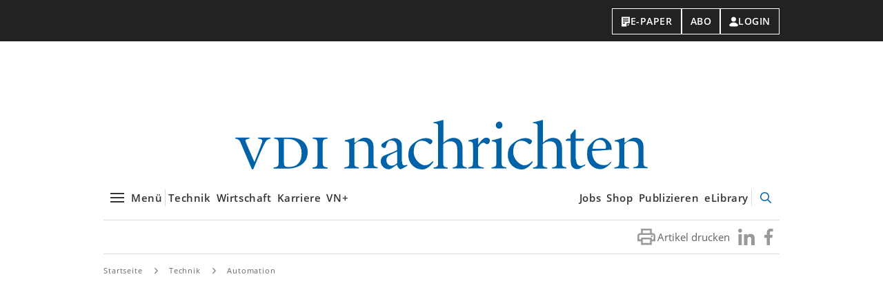

--- FILE ---
content_type: text/html; charset=UTF-8
request_url: https://www.vdi-nachrichten.com/technik/automation/autonome-agrarroboter/
body_size: 19483
content:
<!DOCTYPE html>
<html lang="de">
<head>
    <script>(function(w,d,s,l,i){w[l]=w[l]||[];w[l].push({'gtm.start': new Date().getTime(),event:'gtm.js'});var f=d.getElementsByTagName(s)[0], j=d.createElement(s),dl=l!='dataLayer'?'&l='+l:'';j.async=true;j.src= '//www.googletagmanager.com/gtm.js?id='+i+dl;f.parentNode.insertBefore(j,f);})(window,document,'script','dataLayer','GTM-KX6XQ5');</script>
        <script defer data-domain="vdi-nachrichten.com" src="https://plausible.io/js/script.js"></script>
    <script>
        window.plausible = window.plausible || function () {
            (window.plausible.q = window.plausible.q || []).push(arguments)
        }
    </script>
    
    
            <script>
            plausible('Kategorie-Messung', {props: {Kategorie: "Automation"}})
        </script>
        <meta charset="UTF-8">
    <meta http-equiv="x-ua-compatible" content="ie=edge">
    <meta name="viewport" content="width=device-width, initial-scale=1, shrink-to-fit=no">

    <link rel="preload" href="https://www.vdi-nachrichten.com/wp-content/themes/vdinachrichten/fonts/open-sans-v17-latin-300.woff2" as="font" type="font/woff2" crossorigin/>
    <link rel="preload" href="https://www.vdi-nachrichten.com/wp-content/themes/vdinachrichten/fonts/open-sans-v17-latin-600.woff2" as="font" type="font/woff2" crossorigin/>
    <link rel="preload" href="https://www.vdi-nachrichten.com/wp-content/themes/vdinachrichten/fonts/open-sans-v17-latin-700.woff2" as="font" type="font/woff2" crossorigin/>
    <link rel="preload" href="https://www.vdi-nachrichten.com/wp-content/themes/vdinachrichten/fonts/open-sans-v17-latin-regular.woff2" as="font" type="font/woff2" crossorigin/>

    <meta name='robots' content='index, follow, max-image-preview:large, max-snippet:-1, max-video-preview:-1' />
	<style>img:is([sizes="auto" i], [sizes^="auto," i]) { contain-intrinsic-size: 3000px 1500px }</style>
	
	<!-- This site is optimized with the Yoast SEO Premium plugin v26.2 (Yoast SEO v26.2) - https://yoast.com/wordpress/plugins/seo/ -->
	<title>Autonome Agrarroboter</title>
	<meta name="description" content="Die konventionelle Landwirtschaft wird mit zwei Dingen konfrontiert: Einerseits steigt das Bewusstsein der Verbraucher für nachhaltige Anbaumethoden," />
	<link rel="canonical" href="https://www.vdi-nachrichten.com/technik/automation/autonome-agrarroboter/" />
	<meta property="og:locale" content="de_DE" />
	<meta property="og:type" content="article" />
	<meta property="og:title" content="Autonome Agrarroboter" />
	<meta property="og:description" content="Die konventionelle Landwirtschaft wird mit zwei Dingen konfrontiert: Einerseits steigt das Bewusstsein der Verbraucher für nachhaltige Anbaumethoden," />
	<meta property="og:url" content="https://www.vdi-nachrichten.com/technik/automation/autonome-agrarroboter/" />
	<meta property="og:site_name" content="VDI nachrichten - Das Nachrichtenportal für Ingenieure" />
	<meta property="article:author" content="Peter Kellerhoff" />
	<meta property="article:published_time" content="2021-12-01T13:05:31+00:00" />
	<meta property="article:modified_time" content="2021-12-01T13:06:59+00:00" />
	<meta property="og:image" content="https://www.vdi-nachrichten.com/wp-content/uploads/2021/12/PixelfarmingRobotics_RobotOne.jpg" />
	<meta property="og:image:width" content="980" />
	<meta property="og:image:height" content="551" />
	<meta property="og:image:type" content="image/jpeg" />
	<meta name="author" content="Peter Kellerhoff" />
	<meta name="twitter:card" content="summary_large_image" />
	<meta name="twitter:label1" content="Verfasst von" />
	<meta name="twitter:data1" content="Peter Kellerhoff" />
	<meta name="twitter:label2" content="Geschätzte Lesezeit" />
	<meta name="twitter:data2" content="3 Minuten" />
	<script type="application/ld+json" class="yoast-schema-graph">{"@context":"https://schema.org","@graph":[{"@type":"Article","@id":"https://www.vdi-nachrichten.com/technik/automation/autonome-agrarroboter/#article","isPartOf":{"@id":"https://www.vdi-nachrichten.com/technik/automation/autonome-agrarroboter/"},"author":[{"@type":"Person","name":"Peter Kellerhoff","url":"https://www.vdi-nachrichten.com/autor/peter-kellerhoff/"}],"headline":"Autonome Agrarroboter","datePublished":"2021-12-01T13:05:31+00:00","dateModified":"2021-12-01T13:06:59+00:00","mainEntityOfPage":{"@id":"https://www.vdi-nachrichten.com/technik/automation/autonome-agrarroboter/"},"wordCount":522,"commentCount":0,"publisher":{"@id":"https://www.vdi-nachrichten.com/#organization"},"image":{"@id":"https://www.vdi-nachrichten.com/technik/automation/autonome-agrarroboter/#primaryimage"},"thumbnailUrl":"https://www.vdi-nachrichten.com/wp-content/uploads/2021/12/PixelfarmingRobotics_RobotOne.jpg","keywords":["Landwirtschaft","Robotik"],"articleSection":["Automation"],"inLanguage":"de","potentialAction":[{"@type":"CommentAction","name":"Comment","target":["https://www.vdi-nachrichten.com/technik/automation/autonome-agrarroboter/#respond"]}],"copyrightYear":"2021","copyrightHolder":{"@id":"https://www.vdi-nachrichten.com/#organization"}},{"@type":"WebPage","@id":"https://www.vdi-nachrichten.com/technik/automation/autonome-agrarroboter/","url":"https://www.vdi-nachrichten.com/technik/automation/autonome-agrarroboter/","name":"Autonome Agrarroboter","isPartOf":{"@id":"https://www.vdi-nachrichten.com/#website"},"primaryImageOfPage":{"@id":"https://www.vdi-nachrichten.com/technik/automation/autonome-agrarroboter/#primaryimage"},"image":{"@id":"https://www.vdi-nachrichten.com/technik/automation/autonome-agrarroboter/#primaryimage"},"thumbnailUrl":"https://www.vdi-nachrichten.com/wp-content/uploads/2021/12/PixelfarmingRobotics_RobotOne.jpg","datePublished":"2021-12-01T13:05:31+00:00","dateModified":"2021-12-01T13:06:59+00:00","description":"Die konventionelle Landwirtschaft wird mit zwei Dingen konfrontiert: Einerseits steigt das Bewusstsein der Verbraucher für nachhaltige Anbaumethoden,","breadcrumb":{"@id":"https://www.vdi-nachrichten.com/technik/automation/autonome-agrarroboter/#breadcrumb"},"inLanguage":"de","potentialAction":[{"@type":"ReadAction","target":["https://www.vdi-nachrichten.com/technik/automation/autonome-agrarroboter/"]}]},{"@type":"ImageObject","inLanguage":"de","@id":"https://www.vdi-nachrichten.com/technik/automation/autonome-agrarroboter/#primaryimage","url":"https://www.vdi-nachrichten.com/wp-content/uploads/2021/12/PixelfarmingRobotics_RobotOne.jpg","contentUrl":"https://www.vdi-nachrichten.com/wp-content/uploads/2021/12/PixelfarmingRobotics_RobotOne.jpg","width":980,"height":551,"caption":"Foto: Pixelfarming Robotics"},{"@type":"BreadcrumbList","@id":"https://www.vdi-nachrichten.com/technik/automation/autonome-agrarroboter/#breadcrumb","itemListElement":[{"@type":"ListItem","position":1,"name":"Startseite","item":"https://www.vdi-nachrichten.com/"},{"@type":"ListItem","position":2,"name":"Autonome Agrarroboter"}]},{"@type":"WebSite","@id":"https://www.vdi-nachrichten.com/#website","url":"https://www.vdi-nachrichten.com/","name":"VDI nachrichten - Das Nachrichtenportal für Ingenieure","description":"","publisher":{"@id":"https://www.vdi-nachrichten.com/#organization"},"potentialAction":[{"@type":"SearchAction","target":{"@type":"EntryPoint","urlTemplate":"https://www.vdi-nachrichten.com/?s={search_term_string}"},"query-input":{"@type":"PropertyValueSpecification","valueRequired":true,"valueName":"search_term_string"}}],"inLanguage":"de"},{"@type":"Organization","@id":"https://www.vdi-nachrichten.com/#organization","name":"VDI Verlag GmbH","url":"https://www.vdi-nachrichten.com/","logo":{"@type":"ImageObject","inLanguage":"de","@id":"https://www.vdi-nachrichten.com/#/schema/logo/image/","url":"https://www.vdi-nachrichten.com/wp-content/uploads/2019/07/logo_vdi_nachrichten_facebook.jpg","contentUrl":"https://www.vdi-nachrichten.com/wp-content/uploads/2019/07/logo_vdi_nachrichten_facebook.jpg","width":600,"height":315,"caption":"VDI Verlag GmbH"},"image":{"@id":"https://www.vdi-nachrichten.com/#/schema/logo/image/"}}]}</script>
	<!-- / Yoast SEO Premium plugin. -->


<script id="wpp-js" src="https://www.vdi-nachrichten.com/wp-content/plugins/wordpress-popular-posts/assets/js/wpp.min.js?ver=7.3.6" data-sampling="1" data-sampling-rate="10" data-api-url="https://www.vdi-nachrichten.com/wp-json/wordpress-popular-posts" data-post-id="72649" data-token="30b49551b6" data-lang="0" data-debug="0"></script>
<link rel='preload' as='style'  id='theme-main-preload-style-css' href='https://www.vdi-nachrichten.com/wp-content/themes/vdinachrichten/dist/css/main.3d9c87af75261a89cba5.min.css' type='text/css' media='all' />
<link rel='stylesheet' id='theme-main-style-css' href='https://www.vdi-nachrichten.com/wp-content/themes/vdinachrichten/dist/css/main.3d9c87af75261a89cba5.min.css' type='text/css' media='all' />
<link rel='preload' as='style'  id='theme-video-preload-style-css' href='https://www.vdi-nachrichten.com/wp-content/themes/vdinachrichten/dist/css/video.0fc003a2dae237714306.min.css' type='text/css' media='all' />
<link rel='stylesheet' id='theme-video-style-css' href='https://www.vdi-nachrichten.com/wp-content/themes/vdinachrichten/dist/css/video.0fc003a2dae237714306.min.css' type='text/css' media='all' />
<link rel='stylesheet' id='theme-print-style-css' href='https://www.vdi-nachrichten.com/wp-content/themes/vdinachrichten/dist/css/print.dc7c3392fd0186575b42.min.css' type='text/css' media='print' />
<style id='classic-theme-styles-inline-css' type='text/css'>
/*! This file is auto-generated */
.wp-block-button__link{color:#fff;background-color:#32373c;border-radius:9999px;box-shadow:none;text-decoration:none;padding:calc(.667em + 2px) calc(1.333em + 2px);font-size:1.125em}.wp-block-file__button{background:#32373c;color:#fff;text-decoration:none}
</style>
<style id='global-styles-inline-css' type='text/css'>
:root{--wp--preset--aspect-ratio--square: 1;--wp--preset--aspect-ratio--4-3: 4/3;--wp--preset--aspect-ratio--3-4: 3/4;--wp--preset--aspect-ratio--3-2: 3/2;--wp--preset--aspect-ratio--2-3: 2/3;--wp--preset--aspect-ratio--16-9: 16/9;--wp--preset--aspect-ratio--9-16: 9/16;--wp--preset--color--black: #000000;--wp--preset--color--cyan-bluish-gray: #abb8c3;--wp--preset--color--white: #ffffff;--wp--preset--color--pale-pink: #f78da7;--wp--preset--color--vivid-red: #cf2e2e;--wp--preset--color--luminous-vivid-orange: #ff6900;--wp--preset--color--luminous-vivid-amber: #fcb900;--wp--preset--color--light-green-cyan: #7bdcb5;--wp--preset--color--vivid-green-cyan: #00d084;--wp--preset--color--pale-cyan-blue: #8ed1fc;--wp--preset--color--vivid-cyan-blue: #0693e3;--wp--preset--color--vivid-purple: #9b51e0;--wp--preset--gradient--vivid-cyan-blue-to-vivid-purple: linear-gradient(135deg,rgba(6,147,227,1) 0%,rgb(155,81,224) 100%);--wp--preset--gradient--light-green-cyan-to-vivid-green-cyan: linear-gradient(135deg,rgb(122,220,180) 0%,rgb(0,208,130) 100%);--wp--preset--gradient--luminous-vivid-amber-to-luminous-vivid-orange: linear-gradient(135deg,rgba(252,185,0,1) 0%,rgba(255,105,0,1) 100%);--wp--preset--gradient--luminous-vivid-orange-to-vivid-red: linear-gradient(135deg,rgba(255,105,0,1) 0%,rgb(207,46,46) 100%);--wp--preset--gradient--very-light-gray-to-cyan-bluish-gray: linear-gradient(135deg,rgb(238,238,238) 0%,rgb(169,184,195) 100%);--wp--preset--gradient--cool-to-warm-spectrum: linear-gradient(135deg,rgb(74,234,220) 0%,rgb(151,120,209) 20%,rgb(207,42,186) 40%,rgb(238,44,130) 60%,rgb(251,105,98) 80%,rgb(254,248,76) 100%);--wp--preset--gradient--blush-light-purple: linear-gradient(135deg,rgb(255,206,236) 0%,rgb(152,150,240) 100%);--wp--preset--gradient--blush-bordeaux: linear-gradient(135deg,rgb(254,205,165) 0%,rgb(254,45,45) 50%,rgb(107,0,62) 100%);--wp--preset--gradient--luminous-dusk: linear-gradient(135deg,rgb(255,203,112) 0%,rgb(199,81,192) 50%,rgb(65,88,208) 100%);--wp--preset--gradient--pale-ocean: linear-gradient(135deg,rgb(255,245,203) 0%,rgb(182,227,212) 50%,rgb(51,167,181) 100%);--wp--preset--gradient--electric-grass: linear-gradient(135deg,rgb(202,248,128) 0%,rgb(113,206,126) 100%);--wp--preset--gradient--midnight: linear-gradient(135deg,rgb(2,3,129) 0%,rgb(40,116,252) 100%);--wp--preset--font-size--small: 13px;--wp--preset--font-size--medium: 20px;--wp--preset--font-size--large: 36px;--wp--preset--font-size--x-large: 42px;--wp--preset--spacing--20: 0.44rem;--wp--preset--spacing--30: 0.67rem;--wp--preset--spacing--40: 1rem;--wp--preset--spacing--50: 1.5rem;--wp--preset--spacing--60: 2.25rem;--wp--preset--spacing--70: 3.38rem;--wp--preset--spacing--80: 5.06rem;--wp--preset--shadow--natural: 6px 6px 9px rgba(0, 0, 0, 0.2);--wp--preset--shadow--deep: 12px 12px 50px rgba(0, 0, 0, 0.4);--wp--preset--shadow--sharp: 6px 6px 0px rgba(0, 0, 0, 0.2);--wp--preset--shadow--outlined: 6px 6px 0px -3px rgba(255, 255, 255, 1), 6px 6px rgba(0, 0, 0, 1);--wp--preset--shadow--crisp: 6px 6px 0px rgba(0, 0, 0, 1);}:where(.is-layout-flex){gap: 0.5em;}:where(.is-layout-grid){gap: 0.5em;}body .is-layout-flex{display: flex;}.is-layout-flex{flex-wrap: wrap;align-items: center;}.is-layout-flex > :is(*, div){margin: 0;}body .is-layout-grid{display: grid;}.is-layout-grid > :is(*, div){margin: 0;}:where(.wp-block-columns.is-layout-flex){gap: 2em;}:where(.wp-block-columns.is-layout-grid){gap: 2em;}:where(.wp-block-post-template.is-layout-flex){gap: 1.25em;}:where(.wp-block-post-template.is-layout-grid){gap: 1.25em;}.has-black-color{color: var(--wp--preset--color--black) !important;}.has-cyan-bluish-gray-color{color: var(--wp--preset--color--cyan-bluish-gray) !important;}.has-white-color{color: var(--wp--preset--color--white) !important;}.has-pale-pink-color{color: var(--wp--preset--color--pale-pink) !important;}.has-vivid-red-color{color: var(--wp--preset--color--vivid-red) !important;}.has-luminous-vivid-orange-color{color: var(--wp--preset--color--luminous-vivid-orange) !important;}.has-luminous-vivid-amber-color{color: var(--wp--preset--color--luminous-vivid-amber) !important;}.has-light-green-cyan-color{color: var(--wp--preset--color--light-green-cyan) !important;}.has-vivid-green-cyan-color{color: var(--wp--preset--color--vivid-green-cyan) !important;}.has-pale-cyan-blue-color{color: var(--wp--preset--color--pale-cyan-blue) !important;}.has-vivid-cyan-blue-color{color: var(--wp--preset--color--vivid-cyan-blue) !important;}.has-vivid-purple-color{color: var(--wp--preset--color--vivid-purple) !important;}.has-black-background-color{background-color: var(--wp--preset--color--black) !important;}.has-cyan-bluish-gray-background-color{background-color: var(--wp--preset--color--cyan-bluish-gray) !important;}.has-white-background-color{background-color: var(--wp--preset--color--white) !important;}.has-pale-pink-background-color{background-color: var(--wp--preset--color--pale-pink) !important;}.has-vivid-red-background-color{background-color: var(--wp--preset--color--vivid-red) !important;}.has-luminous-vivid-orange-background-color{background-color: var(--wp--preset--color--luminous-vivid-orange) !important;}.has-luminous-vivid-amber-background-color{background-color: var(--wp--preset--color--luminous-vivid-amber) !important;}.has-light-green-cyan-background-color{background-color: var(--wp--preset--color--light-green-cyan) !important;}.has-vivid-green-cyan-background-color{background-color: var(--wp--preset--color--vivid-green-cyan) !important;}.has-pale-cyan-blue-background-color{background-color: var(--wp--preset--color--pale-cyan-blue) !important;}.has-vivid-cyan-blue-background-color{background-color: var(--wp--preset--color--vivid-cyan-blue) !important;}.has-vivid-purple-background-color{background-color: var(--wp--preset--color--vivid-purple) !important;}.has-black-border-color{border-color: var(--wp--preset--color--black) !important;}.has-cyan-bluish-gray-border-color{border-color: var(--wp--preset--color--cyan-bluish-gray) !important;}.has-white-border-color{border-color: var(--wp--preset--color--white) !important;}.has-pale-pink-border-color{border-color: var(--wp--preset--color--pale-pink) !important;}.has-vivid-red-border-color{border-color: var(--wp--preset--color--vivid-red) !important;}.has-luminous-vivid-orange-border-color{border-color: var(--wp--preset--color--luminous-vivid-orange) !important;}.has-luminous-vivid-amber-border-color{border-color: var(--wp--preset--color--luminous-vivid-amber) !important;}.has-light-green-cyan-border-color{border-color: var(--wp--preset--color--light-green-cyan) !important;}.has-vivid-green-cyan-border-color{border-color: var(--wp--preset--color--vivid-green-cyan) !important;}.has-pale-cyan-blue-border-color{border-color: var(--wp--preset--color--pale-cyan-blue) !important;}.has-vivid-cyan-blue-border-color{border-color: var(--wp--preset--color--vivid-cyan-blue) !important;}.has-vivid-purple-border-color{border-color: var(--wp--preset--color--vivid-purple) !important;}.has-vivid-cyan-blue-to-vivid-purple-gradient-background{background: var(--wp--preset--gradient--vivid-cyan-blue-to-vivid-purple) !important;}.has-light-green-cyan-to-vivid-green-cyan-gradient-background{background: var(--wp--preset--gradient--light-green-cyan-to-vivid-green-cyan) !important;}.has-luminous-vivid-amber-to-luminous-vivid-orange-gradient-background{background: var(--wp--preset--gradient--luminous-vivid-amber-to-luminous-vivid-orange) !important;}.has-luminous-vivid-orange-to-vivid-red-gradient-background{background: var(--wp--preset--gradient--luminous-vivid-orange-to-vivid-red) !important;}.has-very-light-gray-to-cyan-bluish-gray-gradient-background{background: var(--wp--preset--gradient--very-light-gray-to-cyan-bluish-gray) !important;}.has-cool-to-warm-spectrum-gradient-background{background: var(--wp--preset--gradient--cool-to-warm-spectrum) !important;}.has-blush-light-purple-gradient-background{background: var(--wp--preset--gradient--blush-light-purple) !important;}.has-blush-bordeaux-gradient-background{background: var(--wp--preset--gradient--blush-bordeaux) !important;}.has-luminous-dusk-gradient-background{background: var(--wp--preset--gradient--luminous-dusk) !important;}.has-pale-ocean-gradient-background{background: var(--wp--preset--gradient--pale-ocean) !important;}.has-electric-grass-gradient-background{background: var(--wp--preset--gradient--electric-grass) !important;}.has-midnight-gradient-background{background: var(--wp--preset--gradient--midnight) !important;}.has-small-font-size{font-size: var(--wp--preset--font-size--small) !important;}.has-medium-font-size{font-size: var(--wp--preset--font-size--medium) !important;}.has-large-font-size{font-size: var(--wp--preset--font-size--large) !important;}.has-x-large-font-size{font-size: var(--wp--preset--font-size--x-large) !important;}
:where(.wp-block-post-template.is-layout-flex){gap: 1.25em;}:where(.wp-block-post-template.is-layout-grid){gap: 1.25em;}
:where(.wp-block-columns.is-layout-flex){gap: 2em;}:where(.wp-block-columns.is-layout-grid){gap: 2em;}
:root :where(.wp-block-pullquote){font-size: 1.5em;line-height: 1.6;}
</style>
<link rel='stylesheet' id='related-posts-by-taxonomy-css' href='https://www.vdi-nachrichten.com/wp-content/plugins/related-posts-by-taxonomy/includes/assets/css/styles.css' type='text/css' media='all' />
<link rel='stylesheet' id='wordpress-popular-posts-css-css' href='https://www.vdi-nachrichten.com/wp-content/plugins/wordpress-popular-posts/assets/css/wpp.css' type='text/css' media='all' />
<link rel='stylesheet' id='wp-mcm-styles-css' href='https://www.vdi-nachrichten.com/wp-content/plugins/wp-media-category-management/css/wp-mcm-styles.css' type='text/css' media='all' />
<script src="https://www.vdi-nachrichten.com/wp-content/themes/vdinachrichten/dist/js/main.f2b84bad610f4ffb9388.min.js" id="theme-main-preload-script-js"></script>
<script src="https://www.vdi-nachrichten.com/wp-content/themes/vdinachrichten/dist/js/video.2db0e1319910c1ec4928.min.js" id="theme-video-preload-script-js"></script>
            <style id="wpp-loading-animation-styles">@-webkit-keyframes bgslide{from{background-position-x:0}to{background-position-x:-200%}}@keyframes bgslide{from{background-position-x:0}to{background-position-x:-200%}}.wpp-widget-block-placeholder,.wpp-shortcode-placeholder{margin:0 auto;width:60px;height:3px;background:#dd3737;background:linear-gradient(90deg,#dd3737 0%,#571313 10%,#dd3737 100%);background-size:200% auto;border-radius:3px;-webkit-animation:bgslide 1s infinite linear;animation:bgslide 1s infinite linear}</style>
            <link rel="icon" href="https://www.vdi-nachrichten.com/wp-content/uploads/2019/08/cropped-favicon-32x32.png" sizes="32x32" />
<link rel="icon" href="https://www.vdi-nachrichten.com/wp-content/uploads/2019/08/cropped-favicon-192x192.png" sizes="192x192" />
<link rel="apple-touch-icon" href="https://www.vdi-nachrichten.com/wp-content/uploads/2019/08/cropped-favicon-180x180.png" />
<meta name="msapplication-TileImage" content="https://www.vdi-nachrichten.com/wp-content/uploads/2019/08/cropped-favicon-270x270.png" />


            <script type="text/javascript">
    window.vdi = window.vdi || {};
    window.vdi.isMobileViewport = Math.max(document.documentElement.clientWidth || 0, window.innerWidth || 0) < 768;
    window.vdi.bloginfoUrl = 'https://www.vdi-nachrichten.com';
</script>
        <script>
    var cmsObject = {};
    (window.__ba = window.__ba || {}).publisher = window.__ba.publisher || {};
    window.__ba.publisher.section = 'technik';
    window.__ba.publisher.keywords = "automation,landwirtschaft,robotik";

    cmsObject = {
        $handle: 'artikel',
        $autoSizeFrames: true,
        level2: 'vdi_technik',
        level3: 'automation',
        keywords: 'vdi,vdi_technik,vdi_automation,landwirtschaft,robotik',
        tma: '',
        relaunch: '',
        special: ''
    };
</script>
<script type="text/javascript" src="https://storage.googleapis.com/ba_utils/vdin.js"></script>
    
    </head>
<body class="wp-singular post-template-default single single-post postid-72649 single-format-standard wp-theme-vdinachrichten">
<noscript><iframe src="//www.googletagmanager.com/ns.html?id=GTM-KX6XQ5" height="0" width="0" style="display:none;visibility:hidden"></iframe></noscript>
    <aside class="header-top-bar">
    <div class="container header-top-bar__container">
                    <noscript>
                

<div class="header-top-bar__button-group">
    <a
    href="https://e-paper.vdi-nachrichten.com"
    class="header-top-bar-button"
>
    <svg fill="none" height="15" viewBox="0 0 14 15" width="14" xmlns="http://www.w3.org/2000/svg"><path clip-rule="evenodd" d="m1 .5h12v9.25h-4-.75v.75 4h-7.25zm8.75 13.25v-2.5h2.5zm-6.75-9.5h8v-1.5h-8zm0 3h8v-1.5h-8zm3 3h-3v-1.5h3z" fill="currentColor" fill-rule="evenodd"/></svg>

    E-Paper
</a>

    <a
        class="header-top-bar-button"
        href="https://www.vdi-nachrichten.com/abos/"
        target="_self"
    >
        Abo
    </a>

    <a
        class="header-top-bar-button"
        href="https://sso.vdi-verlag.de/authorize?response_type=code&client_id=vdilive&scope=subscription+user&redirect_uri=https://www.vdi-nachrichten.com/&layout=vdin"
    >
        <svg width="13" height="15" fill="none" focusable="false" xmlns="http://www.w3.org/2000/svg"><circle cx="6.5" cy="3.988" r="3.1" stroke="currentColor" stroke-width=".8"/><path d="M12.6 12.873c0 .208-.146.434-.628.653-.47.213-1.132.355-1.864.445-1.266.155-2.632.144-3.335.139l-.273-.002c-.074 0-.166 0-.273.002-.703.005-2.07.016-3.334-.14-.733-.09-1.396-.231-1.865-.444-.482-.219-.628-.445-.628-.653 0-.348.142-.77.444-1.221.299-.45.74-.905 1.297-1.314A7.46 7.46 0 0 1 6.5 8.912a7.46 7.46 0 0 1 4.36 1.426c.556.409.997.865 1.296 1.314.302.452.444.873.444 1.22z" stroke="currentColor" stroke-width=".8"/></svg>

        Login
    </a>
</div>

            </noscript>

            <div
                class="js-sso-button-group header-top-bar__button-group-parent"
                data-reference="desktop"
                data-ajax-url="https://www.vdi-nachrichten.com/wp-json/vdi-sso/v1/login_menu"
            ></div>
            </div>
</aside>

    <div id='ad-LAY' class='ad'>
    
        <div id='Ads_BA_LAY'>
            <script type='text/javascript'>Ads_BA_AD('LAY');</script>
        </div>

    </div>


    <div id='ad-BS' class='ad container'>
            <div id='bs'>
    
        <div id='Ads_BA_BS'>
            <script type='text/javascript'>Ads_BA_AD('BS');</script>
        </div>

            </div>
    </div>


<header class="header js-header">
    <div class="header__container">
                        
        <div class="header__site-brand">
        <a href="https://www.vdi-nachrichten.com" class="header__site-brand-link">
            <img
                width="598"
                height="72"
                class="header__site-brand-logo"
                src="https://www.vdi-nachrichten.com/wp-content/themes/vdinachrichten/images/vdi-nachrichten-logo-2024.svg"
                alt="VDI-Nachrichten"
            />

            <span class="screen-reader-text">VDI-Nachrichten</span>
        </a>
        </div>

        <nav class="header__link-bar-wrapper" aria-label="Hauptmenü">
            <ul class="header-link-bar header__link-bar-column">
                <li class="header-link-bar__item">
                    <button
                        class="header-link-bar__link header-link-bar__link--menu-toggle js-navigation-toggle"
                        data-tippy-content="Alle Kategorien anzeigen"
                    >
                        <svg fill="currentColor" height="32" viewBox="0 0 32 32" width="32" xmlns="http://www.w3.org/2000/svg"><path d="m6 9h20v2h-20z"/><path d="m6 15h20v2h-20z"/><path d="m6 21h20v2h-20z"/></svg>

                        <span>Menü</span>
                    </button>
                </li>

                <li class="header-link-bar__divider hidden-lg-max"></li>

                                    
                                                    <li class="header-link-bar__item hidden-lg-max">
                                <a
                                        class="header-link-bar__link"
                                        href="https://www.vdi-nachrichten.com/technik/"
                                >
                                    Technik
                                </a>
                            </li>
                                                    <li class="header-link-bar__item hidden-lg-max">
                                <a
                                        class="header-link-bar__link"
                                        href="https://www.vdi-nachrichten.com/wirtschaft/"
                                >
                                    Wirtschaft
                                </a>
                            </li>
                                                    <li class="header-link-bar__item hidden-lg-max">
                                <a
                                        class="header-link-bar__link"
                                        href="https://www.vdi-nachrichten.com/karriere/"
                                >
                                    Karriere
                                </a>
                            </li>
                                                    <li class="header-link-bar__item hidden-lg-max">
                                <a
                                        class="header-link-bar__link"
                                        href="https://www.vdi-nachrichten.com/vn-plus-artikel/"
                                >
                                    VN+
                                </a>
                            </li>
                                                    </ul>

            <ul class="header-link-bar header__link-bar-column">
                                                            <li class="header-link-bar__item hidden-sm-max">
                            <a href="https://jobs.ingenieur.de/" class="header-link-bar__link">
                                Jobs
                            </a>
                        </li>
                                            <li class="header-link-bar__item hidden-sm-max">
                            <a href="https://www.vdi-nachrichten.com/shop/" class="header-link-bar__link">
                                Shop
                            </a>
                        </li>
                                            <li class="header-link-bar__item hidden-sm-max">
                            <a href="https://www.vdi-nachrichten.com/publikationsservice/" class="header-link-bar__link">
                                Publizieren
                            </a>
                        </li>
                                            <li class="header-link-bar__item hidden-sm-max">
                            <a href="https://elibrary.vdi-verlag.de/" class="header-link-bar__link">
                                eLibrary
                            </a>
                        </li>
                    
                    <li class="header-link-bar__divider hidden-sm-max"></li>
                
                <li class="header-link-bar__item">
                    <button
    class="header-link-bar__link header-link-bar__link--search-toggle js-search-modal-trigger"
    data-tippy-content="Seite durchsuchen"
>
    <svg aria-hidden="true" focusable="false" data-prefix="far" data-icon="search" class="svg-inline--fa fa-search fa-w-16" role="img" xmlns="http://www.w3.org/2000/svg" viewBox="0 0 512 512"><path fill="currentColor" d="M508.5 468.9L387.1 347.5c-2.3-2.3-5.3-3.5-8.5-3.5h-13.2c31.5-36.5 50.6-84 50.6-136C416 93.1 322.9 0 208 0S0 93.1 0 208s93.1 208 208 208c52 0 99.5-19.1 136-50.6v13.2c0 3.2 1.3 6.2 3.5 8.5l121.4 121.4c4.7 4.7 12.3 4.7 17 0l22.6-22.6c4.7-4.7 4.7-12.3 0-17zM208 368c-88.4 0-160-71.6-160-160S119.6 48 208 48s160 71.6 160 160-71.6 160-160 160z"></path></svg>
    <span class="screen-reader-text">Suche öffnen</span>
</button>

<div class="modal js-modal" data-trigger=".js-search-modal-trigger">
    <div class="modal__content--search">
        <form
    method="get"
    action="https://www.vdi-nachrichten.com"
    class="header-search-form"
    autocomplete="off"
>
    <input
        type="text"
        class="header-search-form__input js-search-input"
        name="s"
        placeholder="Suchbegriff eingeben..."
        aria-label="Suche"
    />

    <input type="hidden" name="post_type" value="post">

    <input
        type="submit"
        class="header-search-form__submit-button"
        aria-label="Abschicken"
        value=""
    />
</form>
    </div>
</div>
                </li>
            </ul>

            
<dialog class="offcanvas-navigation js-offcanvas-navigation" aria-expanded="false" aria-label="Alle Kategorien">
    <button
        class="offcanvas-navigation__close-button hidden-sm js-navigation-close"
        tabindex="-1"
    >
        <svg fill="none" height="32" viewBox="0 0 32 32" width="32" xmlns="http://www.w3.org/2000/svg"><path clip-rule="evenodd" d="m13.7175 15.8388-6.7175 6.7175 2.12132 2.1214 6.71748-6.7175 6.7176 6.7175 2.1213-2.1213-6.7175-6.7176 6.7175-6.71748-2.1214-2.12132-6.7175 6.7175-6.71746-6.71749-2.12132 2.12132z" fill="currentColor" fill-rule="evenodd"/></svg>
        <span>Schließen</span>
    </button>

    <ul
        class="offcanvas-navigation__menu"
        role="menu"
        aria-label="Alle Kategorien"
    >
                        
    
    
    
                
    <li
        id="7764"
        role="presentation"
        class="offcanvas-navigation__menu-item menu-item menu-item-type-taxonomy menu-item-object-category current-post-ancestor menu-item-has-children menu-item-7764 offcanvas-navigation__menu-item--has-children"
    >
                    <a
                class="offcanvas-navigation__menu-link"
                role="menuitem"
                href="https://www.vdi-nachrichten.com/technik/"
                aria-haspopup="true"                            >
                Technik
            </a>
        
                    
            <button
                aria-controls="7764--submenu"
                aria-label="Unterkategorien ausklappen"
                title="Unterkategorien ausklappen"
                class="offcanvas-navigation__menu-chevron js-submenu-toggle "
                            >
                <svg fill="none" height="16" viewBox="0 0 16 16" width="16" xmlns="http://www.w3.org/2000/svg"><path d="m3.5 5.5 4.5 4.5 4.5-4.5" stroke="currentColor" stroke-width="2"/></svg>
            </button>

            <ul
                class="offcanvas-navigation__menu offcanvas-navigation__menu--submenu "
                id="7764--submenu"
            >
                                        
    
    
    
    
    <li
        id="57606"
        role="presentation"
        class="offcanvas-navigation__menu-item menu-item menu-item-type-taxonomy menu-item-object-category menu-item-57606"
    >
                    <a
                class="offcanvas-navigation__menu-link"
                role="menuitem"
                href="https://www.vdi-nachrichten.com/technik/additive-fertigung/"
                                            >
                Additive Fertigung
            </a>
        
            </li>

                                        
    
                
    
    
    <li
        id="57609"
        role="presentation"
        class="offcanvas-navigation__menu-item menu-item menu-item-type-taxonomy menu-item-object-category current-post-ancestor current-menu-parent current-post-parent menu-item-57609 js-submenu-is-open"
    >
                    <a
                class="offcanvas-navigation__menu-link"
                role="menuitem"
                href="https://www.vdi-nachrichten.com/technik/automation/"
                                            >
                Automation
            </a>
        
            </li>

                                        
    
    
    
    
    <li
        id="57612"
        role="presentation"
        class="offcanvas-navigation__menu-item menu-item menu-item-type-taxonomy menu-item-object-category menu-item-57612"
    >
                    <a
                class="offcanvas-navigation__menu-link"
                role="menuitem"
                href="https://www.vdi-nachrichten.com/technik/automobil/"
                                            >
                Automobil
            </a>
        
            </li>

                                        
    
    
    
    
    <li
        id="57615"
        role="presentation"
        class="offcanvas-navigation__menu-item menu-item menu-item-type-taxonomy menu-item-object-category menu-item-57615"
    >
                    <a
                class="offcanvas-navigation__menu-link"
                role="menuitem"
                href="https://www.vdi-nachrichten.com/technik/bau/"
                                            >
                Bau
            </a>
        
            </li>

                                        
    
    
    
    
    <li
        id="142105"
        role="presentation"
        class="offcanvas-navigation__menu-item menu-item menu-item-type-custom menu-item-object-custom menu-item-142105"
    >
                    <a
                class="offcanvas-navigation__menu-link"
                role="menuitem"
                href="https://www.vdi-nachrichten.com/dossiers/"
                                            >
                Dossiers
            </a>
        
            </li>

                                        
    
    
    
    
    <li
        id="57618"
        role="presentation"
        class="offcanvas-navigation__menu-item menu-item menu-item-type-taxonomy menu-item-object-category menu-item-57618"
    >
                    <a
                class="offcanvas-navigation__menu-link"
                role="menuitem"
                href="https://www.vdi-nachrichten.com/technik/elektronik/"
                                            >
                Elektronik
            </a>
        
            </li>

                                        
    
    
    
    
    <li
        id="57621"
        role="presentation"
        class="offcanvas-navigation__menu-item menu-item menu-item-type-taxonomy menu-item-object-category menu-item-57621"
    >
                    <a
                class="offcanvas-navigation__menu-link"
                role="menuitem"
                href="https://www.vdi-nachrichten.com/technik/energie/"
                                            >
                Energie
            </a>
        
            </li>

                                        
    
    
    
    
    <li
        id="57624"
        role="presentation"
        class="offcanvas-navigation__menu-item menu-item menu-item-type-taxonomy menu-item-object-category menu-item-57624"
    >
                    <a
                class="offcanvas-navigation__menu-link"
                role="menuitem"
                href="https://www.vdi-nachrichten.com/technik/forschung/"
                                            >
                Forschung
            </a>
        
            </li>

                                        
    
    
    
    
    <li
        id="57627"
        role="presentation"
        class="offcanvas-navigation__menu-item menu-item menu-item-type-taxonomy menu-item-object-category menu-item-57627"
    >
                    <a
                class="offcanvas-navigation__menu-link"
                role="menuitem"
                href="https://www.vdi-nachrichten.com/technik/gebaeudetechnik/"
                                            >
                Gebäudetechnik
            </a>
        
            </li>

                                        
    
    
    
    
    <li
        id="57630"
        role="presentation"
        class="offcanvas-navigation__menu-item menu-item menu-item-type-taxonomy menu-item-object-category menu-item-57630"
    >
                    <a
                class="offcanvas-navigation__menu-link"
                role="menuitem"
                href="https://www.vdi-nachrichten.com/technik/gesundheit/"
                                            >
                Gesundheit
            </a>
        
            </li>

                                        
    
    
    
    
    <li
        id="57633"
        role="presentation"
        class="offcanvas-navigation__menu-item menu-item menu-item-type-taxonomy menu-item-object-category menu-item-57633"
    >
                    <a
                class="offcanvas-navigation__menu-link"
                role="menuitem"
                href="https://www.vdi-nachrichten.com/technik/informationstechnik/"
                                            >
                Informationstechnik
            </a>
        
            </li>

                                        
    
    
    
    
    <li
        id="57636"
        role="presentation"
        class="offcanvas-navigation__menu-item menu-item menu-item-type-taxonomy menu-item-object-category menu-item-57636"
    >
                    <a
                class="offcanvas-navigation__menu-link"
                role="menuitem"
                href="https://www.vdi-nachrichten.com/technik/logistik/"
                                            >
                Logistik
            </a>
        
            </li>

                                        
    
    
    
    
    <li
        id="57639"
        role="presentation"
        class="offcanvas-navigation__menu-item menu-item menu-item-type-taxonomy menu-item-object-category menu-item-57639"
    >
                    <a
                class="offcanvas-navigation__menu-link"
                role="menuitem"
                href="https://www.vdi-nachrichten.com/technik/mobilitaet/"
                                            >
                Mobilität
            </a>
        
            </li>

                                        
    
    
    
    
    <li
        id="133539"
        role="presentation"
        class="offcanvas-navigation__menu-item menu-item menu-item-type-taxonomy menu-item-object-category menu-item-133539"
    >
                    <a
                class="offcanvas-navigation__menu-link"
                role="menuitem"
                href="https://www.vdi-nachrichten.com/technik/produkte/"
                                            >
                Produkte
            </a>
        
            </li>

                                        
    
    
    
    
    <li
        id="57642"
        role="presentation"
        class="offcanvas-navigation__menu-item menu-item menu-item-type-taxonomy menu-item-object-category menu-item-57642"
    >
                    <a
                class="offcanvas-navigation__menu-link"
                role="menuitem"
                href="https://www.vdi-nachrichten.com/technik/produktion/"
                                            >
                Produktion
            </a>
        
            </li>

                                        
    
    
    
    
    <li
        id="57645"
        role="presentation"
        class="offcanvas-navigation__menu-item menu-item menu-item-type-taxonomy menu-item-object-category menu-item-57645"
    >
                    <a
                class="offcanvas-navigation__menu-link"
                role="menuitem"
                href="https://www.vdi-nachrichten.com/technik/raumfahrt/"
                                            >
                Raumfahrt
            </a>
        
            </li>

                                        
    
    
    
    
    <li
        id="57648"
        role="presentation"
        class="offcanvas-navigation__menu-item menu-item menu-item-type-taxonomy menu-item-object-category menu-item-57648"
    >
                    <a
                class="offcanvas-navigation__menu-link"
                role="menuitem"
                href="https://www.vdi-nachrichten.com/technik/technikgeschichte/"
                                            >
                Technikgeschichte
            </a>
        
            </li>

                                        
    
    
    
    
    <li
        id="57651"
        role="presentation"
        class="offcanvas-navigation__menu-item menu-item menu-item-type-taxonomy menu-item-object-category menu-item-57651"
    >
                    <a
                class="offcanvas-navigation__menu-link"
                role="menuitem"
                href="https://www.vdi-nachrichten.com/technik/telekommunikation/"
                                            >
                Telekommunikation
            </a>
        
            </li>

                                        
    
    
    
    
    <li
        id="57654"
        role="presentation"
        class="offcanvas-navigation__menu-item menu-item menu-item-type-taxonomy menu-item-object-category menu-item-57654"
    >
                    <a
                class="offcanvas-navigation__menu-link"
                role="menuitem"
                href="https://www.vdi-nachrichten.com/technik/umwelt/"
                                            >
                Umwelt
            </a>
        
            </li>

                                        
    
    
    
    
    <li
        id="57657"
        role="presentation"
        class="offcanvas-navigation__menu-item menu-item menu-item-type-taxonomy menu-item-object-category menu-item-57657"
    >
                    <a
                class="offcanvas-navigation__menu-link"
                role="menuitem"
                href="https://www.vdi-nachrichten.com/technik/werkstoffe/"
                                            >
                Werkstoffe
            </a>
        
            </li>

                                        
    
    
    
    
    <li
        id="145737"
        role="presentation"
        class="offcanvas-navigation__menu-item menu-item menu-item-type-taxonomy menu-item-object-category menu-item-145737"
    >
                    <a
                class="offcanvas-navigation__menu-link"
                role="menuitem"
                href="https://www.vdi-nachrichten.com/technik/zahl-des-tages/"
                                            >
                Zahl des Tages
            </a>
        
            </li>

                            </ul>
            </li>

                        
    
    
    
                
    <li
        id="57660"
        role="presentation"
        class="offcanvas-navigation__menu-item menu-item menu-item-type-taxonomy menu-item-object-category menu-item-has-children menu-item-57660 offcanvas-navigation__menu-item--has-children"
    >
                    <a
                class="offcanvas-navigation__menu-link"
                role="menuitem"
                href="https://www.vdi-nachrichten.com/wirtschaft/"
                aria-haspopup="true"                            >
                Wirtschaft
            </a>
        
                    
            <button
                aria-controls="57660--submenu"
                aria-label="Unterkategorien ausklappen"
                title="Unterkategorien ausklappen"
                class="offcanvas-navigation__menu-chevron js-submenu-toggle "
                            >
                <svg fill="none" height="16" viewBox="0 0 16 16" width="16" xmlns="http://www.w3.org/2000/svg"><path d="m3.5 5.5 4.5 4.5 4.5-4.5" stroke="currentColor" stroke-width="2"/></svg>
            </button>

            <ul
                class="offcanvas-navigation__menu offcanvas-navigation__menu--submenu "
                id="57660--submenu"
            >
                                        
    
    
    
    
    <li
        id="57663"
        role="presentation"
        class="offcanvas-navigation__menu-item menu-item menu-item-type-taxonomy menu-item-object-category menu-item-57663"
    >
                    <a
                class="offcanvas-navigation__menu-link"
                role="menuitem"
                href="https://www.vdi-nachrichten.com/wirtschaft/finanzen/"
                                            >
                Finanzen
            </a>
        
            </li>

                                        
    
    
    
    
    <li
        id="57666"
        role="presentation"
        class="offcanvas-navigation__menu-item menu-item menu-item-type-taxonomy menu-item-object-category menu-item-57666"
    >
                    <a
                class="offcanvas-navigation__menu-link"
                role="menuitem"
                href="https://www.vdi-nachrichten.com/wirtschaft/konjunktur/"
                                            >
                Konjunktur
            </a>
        
            </li>

                                        
    
    
    
    
    <li
        id="57669"
        role="presentation"
        class="offcanvas-navigation__menu-item menu-item menu-item-type-taxonomy menu-item-object-category menu-item-57669"
    >
                    <a
                class="offcanvas-navigation__menu-link"
                role="menuitem"
                href="https://www.vdi-nachrichten.com/wirtschaft/politik/"
                                            >
                Politik
            </a>
        
            </li>

                                        
    
    
    
    
    <li
        id="57672"
        role="presentation"
        class="offcanvas-navigation__menu-item menu-item menu-item-type-taxonomy menu-item-object-category menu-item-57672"
    >
                    <a
                class="offcanvas-navigation__menu-link"
                role="menuitem"
                href="https://www.vdi-nachrichten.com/wirtschaft/recht/"
                                            >
                Recht
            </a>
        
            </li>

                                        
    
    
    
    
    <li
        id="57675"
        role="presentation"
        class="offcanvas-navigation__menu-item menu-item menu-item-type-taxonomy menu-item-object-category menu-item-57675"
    >
                    <a
                class="offcanvas-navigation__menu-link"
                role="menuitem"
                href="https://www.vdi-nachrichten.com/wirtschaft/rohstoffe/"
                                            >
                Rohstoffe
            </a>
        
            </li>

                                        
    
    
    
    
    <li
        id="57678"
        role="presentation"
        class="offcanvas-navigation__menu-item menu-item menu-item-type-taxonomy menu-item-object-category menu-item-57678"
    >
                    <a
                class="offcanvas-navigation__menu-link"
                role="menuitem"
                href="https://www.vdi-nachrichten.com/wirtschaft/steuern/"
                                            >
                Steuern
            </a>
        
            </li>

                                        
    
    
    
    
    <li
        id="57681"
        role="presentation"
        class="offcanvas-navigation__menu-item menu-item menu-item-type-taxonomy menu-item-object-category menu-item-57681"
    >
                    <a
                class="offcanvas-navigation__menu-link"
                role="menuitem"
                href="https://www.vdi-nachrichten.com/wirtschaft/unternehmen/"
                                            >
                Unternehmen
            </a>
        
            </li>

                                        
    
    
    
    
    <li
        id="91470"
        role="presentation"
        class="offcanvas-navigation__menu-item menu-item menu-item-type-taxonomy menu-item-object-category menu-item-91470"
    >
                    <a
                class="offcanvas-navigation__menu-link"
                role="menuitem"
                href="https://www.vdi-nachrichten.com/ukraine/"
                                            >
                Ukraine
            </a>
        
            </li>

                            </ul>
            </li>

                        
    
    
    
                
    <li
        id="7761"
        role="presentation"
        class="offcanvas-navigation__menu-item menu-item menu-item-type-taxonomy menu-item-object-category menu-item-has-children menu-item-7761 offcanvas-navigation__menu-item--has-children"
    >
                    <a
                class="offcanvas-navigation__menu-link"
                role="menuitem"
                href="https://www.vdi-nachrichten.com/karriere/"
                aria-haspopup="true"                            >
                Karriere
            </a>
        
                    
            <button
                aria-controls="7761--submenu"
                aria-label="Unterkategorien ausklappen"
                title="Unterkategorien ausklappen"
                class="offcanvas-navigation__menu-chevron js-submenu-toggle "
                            >
                <svg fill="none" height="16" viewBox="0 0 16 16" width="16" xmlns="http://www.w3.org/2000/svg"><path d="m3.5 5.5 4.5 4.5 4.5-4.5" stroke="currentColor" stroke-width="2"/></svg>
            </button>

            <ul
                class="offcanvas-navigation__menu offcanvas-navigation__menu--submenu "
                id="7761--submenu"
            >
                                        
    
    
    
    
    <li
        id="57684"
        role="presentation"
        class="offcanvas-navigation__menu-item menu-item menu-item-type-taxonomy menu-item-object-category menu-item-57684"
    >
                    <a
                class="offcanvas-navigation__menu-link"
                role="menuitem"
                href="https://www.vdi-nachrichten.com/karriere/arbeitsmarkt/"
                                            >
                Arbeitsmarkt
            </a>
        
            </li>

                                        
    
    
    
    
    <li
        id="57687"
        role="presentation"
        class="offcanvas-navigation__menu-item menu-item menu-item-type-taxonomy menu-item-object-category menu-item-57687"
    >
                    <a
                class="offcanvas-navigation__menu-link"
                role="menuitem"
                href="https://www.vdi-nachrichten.com/karriere/bildung/"
                                            >
                Bildung
            </a>
        
            </li>

                                        
    
    
    
    
    <li
        id="9130"
        role="presentation"
        class="offcanvas-navigation__menu-item menu-item menu-item-type-custom menu-item-object-custom menu-item-9130"
    >
                    <a
                class="offcanvas-navigation__menu-link"
                role="menuitem"
                href="https://www.ingenieur.de/gehaltstest/"
                                            >
                Gehaltstest
            </a>
        
            </li>

                                        
    
    
    
    
    <li
        id="57690"
        role="presentation"
        class="offcanvas-navigation__menu-item menu-item menu-item-type-taxonomy menu-item-object-category menu-item-57690"
    >
                    <a
                class="offcanvas-navigation__menu-link"
                role="menuitem"
                href="https://www.vdi-nachrichten.com/karriere/gruendung/"
                                            >
                Gründung
            </a>
        
            </li>

                                        
    
    
    
    
    <li
        id="9136"
        role="presentation"
        class="offcanvas-navigation__menu-item menu-item menu-item-type-custom menu-item-object-custom menu-item-9136"
    >
                                <form
                action="/redirect.php"
                method="post"
                class="offcanvas-navigation__menu-prg-form"
                role="presentation"
            >
                <input type="hidden" name="redirecturl" value="aHR0cHM6Ly93d3cuaW5nZW5pZXVyLmRlL2thcnJpZXJlL2FyYmVpdHNsZWJlbi9oZWlrby1tZWxsLw=="/>
                <button
                    type="submit"
                    class="offcanvas-navigation__menu-link"
                    role="menuitem"
                                                        >
                    Heiko Mell
                </button>
            </form>
        
            </li>

                                        
    
    
    
    
    <li
        id="57693"
        role="presentation"
        class="offcanvas-navigation__menu-item menu-item menu-item-type-taxonomy menu-item-object-category menu-item-57693"
    >
                    <a
                class="offcanvas-navigation__menu-link"
                role="menuitem"
                href="https://www.vdi-nachrichten.com/karriere/management/"
                                            >
                Management
            </a>
        
            </li>

                                        
    
    
    
    
    <li
        id="57696"
        role="presentation"
        class="offcanvas-navigation__menu-item menu-item menu-item-type-taxonomy menu-item-object-category menu-item-57696"
    >
                    <a
                class="offcanvas-navigation__menu-link"
                role="menuitem"
                href="https://www.vdi-nachrichten.com/karriere/recruiting/"
                                            >
                Recruiting
            </a>
        
            </li>

                                        
    
    
    
    
    <li
        id="9124"
        role="presentation"
        class="offcanvas-navigation__menu-item menu-item menu-item-type-custom menu-item-object-custom menu-item-9124"
    >
                                <form
                action="/redirect.php"
                method="post"
                class="offcanvas-navigation__menu-prg-form"
                role="presentation"
            >
                <input type="hidden" name="redirecturl" value="aHR0cHM6Ly93d3cuaW5nZW5pZXVyLmRlL3JlY3J1aXRpbmctdGFnLw=="/>
                <button
                    type="submit"
                    class="offcanvas-navigation__menu-link"
                    role="menuitem"
                                                        >
                    Recruiting Tag
                </button>
            </form>
        
            </li>

                                        
    
    
    
    
    <li
        id="57699"
        role="presentation"
        class="offcanvas-navigation__menu-item menu-item menu-item-type-taxonomy menu-item-object-category menu-item-57699"
    >
                    <a
                class="offcanvas-navigation__menu-link"
                role="menuitem"
                href="https://www.vdi-nachrichten.com/karriere/studium/"
                                            >
                Studium
            </a>
        
            </li>

                                        
    
    
    
    
    <li
        id="57702"
        role="presentation"
        class="offcanvas-navigation__menu-item menu-item menu-item-type-taxonomy menu-item-object-category menu-item-57702"
    >
                    <a
                class="offcanvas-navigation__menu-link"
                role="menuitem"
                href="https://www.vdi-nachrichten.com/karriere/tools-tipps/"
                                            >
                Tools &amp; Tipps
            </a>
        
            </li>

                                        
    
    
    
    
    <li
        id="57705"
        role="presentation"
        class="offcanvas-navigation__menu-item menu-item menu-item-type-taxonomy menu-item-object-category menu-item-57705"
    >
                    <a
                class="offcanvas-navigation__menu-link"
                role="menuitem"
                href="https://www.vdi-nachrichten.com/karriere/work-life-balance/"
                                            >
                Work-Life-Balance
            </a>
        
            </li>

                            </ul>
            </li>

                        
    
    
    
    
    <li
        id="90837"
        role="presentation"
        class="offcanvas-navigation__menu-item menu-item menu-item-type-post_type menu-item-object-page menu-item-90837"
    >
                    <a
                class="offcanvas-navigation__menu-link"
                role="menuitem"
                href="https://www.vdi-nachrichten.com/vn-plus-artikel/"
                                            >
                VN+
            </a>
        
            </li>

                        
    
    
    
    
    <li
        id="7752"
        role="presentation"
        class="offcanvas-navigation__menu-item menu-item menu-item-type-taxonomy menu-item-object-category menu-item-7752"
    >
                    <a
                class="offcanvas-navigation__menu-link"
                role="menuitem"
                href="https://www.vdi-nachrichten.com/aus-dem-vdi/"
                                            >
                Aus dem VDI
            </a>
        
            </li>

                        
    
    
    
    
    <li
        id="107478"
        role="presentation"
        class="offcanvas-navigation__menu-item menu-item menu-item-type-custom menu-item-object-custom menu-item-107478"
    >
                    <a
                class="offcanvas-navigation__menu-link"
                role="menuitem"
                href="https://sso.vdi-verlag.de/form/197"
                                            >
                Newsletter
            </a>
        
            </li>

            </ul>

            <ul class="offcanvas-navigation__menu hidden-sm">
                            <li class="offcanvas-navigation__menu-item">
                    <a href="https://jobs.ingenieur.de/" class="offcanvas-navigation__menu-link">
                        Jobs
                    </a>
                </li>
                            <li class="offcanvas-navigation__menu-item">
                    <a href="https://www.vdi-nachrichten.com/shop/" class="offcanvas-navigation__menu-link">
                        Shop
                    </a>
                </li>
                            <li class="offcanvas-navigation__menu-item">
                    <a href="https://www.vdi-nachrichten.com/publikationsservice/" class="offcanvas-navigation__menu-link">
                        Publizieren
                    </a>
                </li>
                            <li class="offcanvas-navigation__menu-item">
                    <a href="https://elibrary.vdi-verlag.de/" class="offcanvas-navigation__menu-link">
                        eLibrary
                    </a>
                </li>
                    </ul>
    </dialog>
        </nav>

                    <div id='ad-SKY' class='ad'>
    
        <div id='Ads_BA_SKY'>
            <script type='text/javascript'>Ads_BA_AD('SKY');</script>
        </div>

    </div>

            </div>
</header>

<span class="js-scroll-detector"></span>

<main class="container">
                            
                        
<section class="header-newsletter-bar">

    
    <ul class="header-icon-bar">
            <li class="header-icon-bar__item">
            <button
                class="header-icon-bar__link"
                onclick="javascript:print()"
            >
                <svg fill="none" height="32" viewBox="0 0 32 32" width="32" xmlns="http://www.w3.org/2000/svg"><path d="m21.2 10.5v-3.9h-10.4v3.9h-2.6v-6.5h15.6v6.5zm2.6 5.85c.3683 0 .6771-.1246.9263-.3738.2491-.2491.3737-.5579.3737-.9262s-.1246-.6771-.3737-.9263c-.2492-.2491-.558-.3737-.9263-.3737s-.6771.1246-.9263.3737c-.2491.2492-.3737.558-.3737.9263s.1246.6771.3737.9262c.2492.2492.558.3738.9263.3738zm-2.6 8.45v-5.2h-10.4v5.2zm2.6 2.6h-15.6v-5.2h-5.2v-7.8c0-1.105.37917-2.0313 1.1375-2.7788s1.67917-1.1212 2.7625-1.1212h18.2c1.105 0 2.0313.3737 2.7788 1.1212s1.1212 1.6738 1.1212 2.7788v7.8h-5.2zm2.6-7.8v-5.2c0-.3683-.1246-.6771-.3738-.9263-.2491-.2491-.5579-.3737-.9262-.3737h-18.2c-.36833 0-.67708.1246-.92625.3737-.24917.2492-.37375.558-.37375.9263v5.2h2.6v-2.6h15.6v2.6z" fill="currentColor"/></svg>

                <span class="header-icon-bar__link-title">Artikel drucken</span>
            </button>
        </li>
    
            <li class="header-icon-bar__item">
            <form
                action="https://www.vdi-nachrichten.com/redirect.php"
                method="post"
                class="header-icon-bar__prg-form"
                role="presentation"
            >
                <input type="hidden" name="redirecturl" value="aHR0cHM6Ly93d3cubGlua2VkaW4uY29tL2NvbXBhbnkvdmRpLW5hY2hyaWNodGVuLw=="/>
                <button
                    type="submit"
                    class="header-icon-bar__link"
                >
                    <svg fill="none" height="32" viewBox="0 0 32 32" width="32" xmlns="http://www.w3.org/2000/svg"><path d="m9.37321 28h-4.97678v-16.0232h4.97678zm-2.49107-18.20893c-1.59107 0-2.88214-1.31786-2.88214-2.90893s1.29107-2.88214 2.88214-2.88214 2.88215 1.29107 2.88215 2.88214-1.29108 2.90893-2.88215 2.90893zm21.11786 18.20893h-4.9661v-7.8c0-1.8589-.0375-4.2429-2.5875-4.2429-2.5875 0-2.9839 2.0197-2.9839 4.109v7.9339h-4.9714v-16.0232h4.7732v2.1857h.0696c.6643-1.2589 2.2875-2.5875 4.709-2.5875 5.0357 0 5.9625 3.3161 5.9625 7.6232v8.8018z" fill="currentColor"/></svg>

                    <span class="sr-only">Besuchen Sie uns bei LinkedIn</span>
                </button>
            </form>
        </li>
    
            <li class="header-icon-bar__item">
            <form
                action="https://www.vdi-nachrichten.com/redirect.php"
                method="post"
                class="header-icon-bar__prg-form"
                role="presentation"
            >
                <input type="hidden" name="redirecturl" value="aHR0cHM6Ly93d3cuZmFjZWJvb2suY29tL1ZESW5hY2hyaWNodGVuLw=="/>
                <button
                    type="submit"
                    class="header-icon-bar__link"
                >
                    <svg width="32" height="32" viewBox="0 0 32 32" fill="none" xmlns="http://www.w3.org/2000/svg">
<path d="M13.5953 28V17.2656H10V13H13.5953V9.63906C13.5953 5.9875 15.8266 4 19.0844 4C20.6453 4 21.9859 4.11719 22.375 4.16875V7.98438H20.1156C18.3438 7.98438 18.0016 8.82813 18.0016 10.0609V13H22L21.4516 17.2656H18.0016V28" fill="currentColor"/>
</svg>

                    <span class="sr-only">Besuchen Sie uns bei Facebook</span>
                </button>
            </form>
        </li>
    </ul>
</section>

    <nav class="breadcrumb" aria-label="Breadcrumb">
    <a class="breadcrumb__item" href="https://www.vdi-nachrichten.com">Startseite</a>
    <span class="breadcrumb__divider"></span>

            <a href="https://www.vdi-nachrichten.com/technik/">Technik</a><span class="breadcrumb__divider"></span><a href="https://www.vdi-nachrichten.com/technik/automation/">Automation</a><span class="breadcrumb__divider"></span>
    
    
    
    
    
    
    
    
    
    
    
    </nav>

    <div id='ad-FLB' class='ad'>
    
        <div id='Ads_BA_FLB'>
            <script type='text/javascript'>Ads_BA_AD('FLB');</script>
        </div>

    </div>


    <div id='ad-mFLB-mobile' class='ad ad--mobile'>
    
        <div id='Ads_BA_mFLB'>
            <script type='text/javascript'>Ads_BA_AD('mFLB');</script>
        </div>

    </div>


    <article class="single-content ">
        <div class="single-meta">
            <span class="single-meta__element single-meta__element--blue">
                Die Arbeitskraft von morgen
            </span>

            <span class="single-meta__element">
                01. Dez. 2021
            </span>

            <span class="single-meta__element">
                Von Peter Kellerhoff
            </span>

                            <span class="single-meta__element">
                                            Lesezeit: ca. 2 Minuten
                                    </span>

                    </div>

        <h1 class="headline">Autonome Agrarroboter</h1>

                    <p class="excerpt">Die ökologische Landwirtschaft von morgen kommt ohne Bauern auf dem Feld aus. </p>
        
                    
    <figure class="picture-element article-image">
        <picture>
                                        
                                                                                
                                                                                
                            
                                                        
                                                                
            <img
                                    loading="lazy"
                    data-src="https://www.vdi-nachrichten.com/wp-content/uploads/2021/12/PixelfarmingRobotics_RobotOne-950x534.jpg"
                    data-srcset="https://www.vdi-nachrichten.com/wp-content/uploads/2021/12/PixelfarmingRobotics_RobotOne.jpg 980w, https://www.vdi-nachrichten.com/wp-content/uploads/2021/12/PixelfarmingRobotics_RobotOne-950x534.jpg 950w, https://www.vdi-nachrichten.com/wp-content/uploads/2021/12/PixelfarmingRobotics_RobotOne-450x253.jpg 450w"
                
                                    decoding="sync"
                    fetchpriority="high"
                
                alt=""
                class="lazyload"

                                width="950"
                height="534"
            />
        </picture>
                    <figcaption><br>Foto: Pixelfarming Robotics</figcaption>
            </figure>

        
        <p>Die konventionelle Landwirtschaft wird mit zwei Dingen konfrontiert: Einerseits steigt das Bewusstsein der Verbraucher für nachhaltige Anbaumethoden, andererseits haben der Einsatz von Pestiziden und Düngern teils gravierende Folgen für die Böden. Die Frage, die sich vielen Landwirten und Landwirtinnen stellt, lautet, wie wirtschaftliche Erträge und ökologische Anbaumethoden in Einklang gebracht werden können. Zunehmend gelten autonome Agrarroboter als vielversprechende Lösung. Einer der Schlüssel zum Erfolg könnte dabei ein intelligentes Energiesystem sein, das auf landwirtschaftliche Anwendungen zugeschnitten ist.</p>
<h2 id="roboter-gegen-ueberduengung-und-pestizide">Roboter gegen Überdüngung und Pestizide</h2>
<p>Die übermäßige Düngung und der Einsatz von Pestiziden setzen den Äckern immer weiter zu. Insekten, Kleintiere und Mikroorganismen fallen den Maßnahmen zum Opfer, was gravierende Auswirkungen auf die Fruchtbarkeit der Böden und die Befruchtung der Pflanzen hat. Unternehmen wie Pixelfarming Robotics haben sich zum Ziel gesetzt, den Einsatz von Glyphosat und Co. überflüssig zu machen. Mit Robot One hat Pixelfarming Robotics einen komplett elektrisch betriebenen Agrarroboter für die Unkrautbekämpfung ohne Pestizide entwickelt. Die smarten Roboter können je nach Aufgabe mit verschiedenen Werkzeugen wie Haken, Streamer oder Stacheln sowie hochentwickelten Sensoren ausgestattet werden, um Unkraut chemiefrei und autonom zu entfernen. Insgesamt stehen zehn Roboterarme zur Verfügung. Diese sind alle multifunktional und in Reichweite und Arbeitstiefe individuell einstellbar. Auch die Verdichtung des Bodens durch den Einsatz schwerer Zugmaschinen und Traktoren entfällt. „Agrarroboter haben das Potenzial, die Landwirtschaft radikal zu verändern und die Transformation hin zu einem ökologischen, aber gleichzeitig ertragreichen Anbau einzuläuten“, sagt Arend Koekkoek, CEO und Gründer von Pixelfarming Robotics. </p>
<h2 id="induktives-laden-der-autonomen-agrarroboter">Induktives Laden der autonomen Agrarroboter</h2>
<p>Dass in Zukunft autonome Roboter wie die von Pixelfarming die Felder pflügen, die Saat ausbringen und die Ernte einholen, steht für viele Experten fest. Doch stellt der Betrieb im rauen und schmutzigen Außenbereich besondere Anforderungen an die Energieversorgung, damit die batteriebetriebenen Fahrzeuge auch zuverlässig ihren Aufgaben nachgehen. Energielösungsanbieter wie das Freiburger Tech-Unternehmen Wiferion setzen dabei auf das Konzept der induktiven Energieübertragung. Mit seinem „Wireless Charger“ etaLINK 3000 ist das Unternehmen bereits Marktführer für das kontaktlose Laden von mobilen Robotern und Automated Guided Vehicles (AGV). Da es sich bei der Ladelösung um ein gekapseltes System mit IP65-Zertifizierung handelt, ist es so robust, dass es bereits jetzt alle Anforderungen der automatisierten Landwirtschaft erfüllt. „Unser etaLINK-System verfügt über keine offenen oder stromleitenden Kontakte, Stecker und Kabel. Deshalb können Feuchtigkeit, Staub und Dreck die zuverlässige Energieversorgung in keiner Weise beeinträchtigen“, erklärt Johannes Mayer, Managing Director bei Wiferion. So minimiert Wiferion das Risiko von Ausfallzeiten. Das System funktioniert via Plug-and-Play und kann aktuell mit 3 kW Leistung laden. Das Ladegerät kann alle gängigen Batterietypen mit Strom versorgen – unabhängig von der Zellchemie. Jedoch empfehlen die Energieexperten von Wiferion die Verwendung von Li-Ion-Batterien, um das volle Potenzial der Energieversorgung auszuschöpfen. Deshalb arbeitet Wiferion eng mit dem Batteriehersteller VARTA zusammen, der ebenfalls an den Zukunftstrend der nachhaltigen Bewirtschaftung von Agrarflächen glaubt. Nach Einschätzung von VARTA wird der Markt für „Agricultural Robotics“ weltweit bis 2023 auf rund 24 Mrd. Dollar US-Dollar anwachsen. </p>


        <!-- 3814 -->

                    <div class="tags">
                <h3 class="tags__headline">Themen im Artikel</h3>

                <ul class="tags__list">
                                            <li class="tag">
                                                            
    <figure class="picture-element tag__image">
        <picture>
                                        
                            
                                                        
                                                                
            <img
                                    loading="lazy"
                    data-src="https://www.vdi-nachrichten.com/wp-content/uploads/2021/11/Schlagwort-Landwirtschaft-80x80.jpg"
                    data-srcset="https://www.vdi-nachrichten.com/wp-content/uploads/2021/11/Schlagwort-Landwirtschaft-80x80.jpg 80w"
                
                                    decoding="async"
                    fetchpriority="low"
                
                alt=""
                class="lazyload"

                                width="80"
                height="80"
            />
        </picture>
            </figure>

                            
                            <a class="tag__link" href="https://www.vdi-nachrichten.com/tag/landwirtschaft/">Landwirtschaft</a>
                        </li>
                                            <li class="tag">
                                                            
    <figure class="picture-element tag__image">
        <picture>
                                        
                            
                                                        
                                                                
            <img
                                    loading="lazy"
                    data-src="https://www.vdi-nachrichten.com/wp-content/uploads/2021/11/Schlagwort-Robotik-80x80.jpg"
                    data-srcset="https://www.vdi-nachrichten.com/wp-content/uploads/2021/11/Schlagwort-Robotik-80x80.jpg 80w"
                
                                    decoding="async"
                    fetchpriority="low"
                
                alt=""
                class="lazyload"

                                width="80"
                height="80"
            />
        </picture>
            </figure>

                            
                            <a class="tag__link" href="https://www.vdi-nachrichten.com/tag/robotik/">Robotik</a>
                        </li>
                                    </ul>
            </div>
        
    </article>

        <fieldset class="author-section">
        <legend class="author-section__headline">Ein Beitrag von:</legend>

        <ul class="author-section__author-list">
                                            
                <li class="author-section__box">
                    <div class="author-section__content">
                                                                                
                            <div class="author-section__image-wrapper">
                                
    <figure class="picture-element">
        <picture>
                                        
                            
                                                        
                                                                
            <img
                                    src="https://www.vdi-nachrichten.com/wp-content/uploads/2023/03/pek.jpg"
                    srcset="https://www.vdi-nachrichten.com/wp-content/uploads/2023/03/pek.jpg 100w"
                
                                    decoding="sync"
                    fetchpriority="high"
                
                alt=""
                class="author-section__image"

                                width="100"
                height="120"
            />
        </picture>
            </figure>

                            </div>
                        
                        <div class="author-section__text-wrapper">
                            <p class="author-section__name">Peter Kellerhoff</p>

                            
                                                            <div class="author-section__text">
                                    <p>Seit 2001 Redakteur bei den VDI nachrichten. Anfangs zuständig für Themen wie Software und Internet. Später kam alles dazu, das – von Menschenhand erschaffen &#8211; sich auf der Erde bewegt: Auto-, Schiffs- und Schienenverkehr. Nach dem Publizistikstudium in Münster Software-Redakteur im Verlag Data-Becker bei Publikationen wie „PC Praxis“, „PC Intern“ und „Internet Intern“.</p>

                                </div>
                                                    </div>
                    </div>
                </li>
                    </ul>
    </fieldset>

        <section class="newsletter-teaser">
        <div class="newsletter-teaser__content">
            <h3 class="newsletter-teaser__headline">
                News-Alert: VDI nachrichten digital
            </h3>

            <div class="newsletter-teaser__text">
                <p>Alles, was Sie wissen müssen &#8211; der Blick auf die wichtigsten VDI nachrichten-Beiträge aus der Welt der Technik.</p>

            </div>
        </div>

        <a
            class="newsletter-teaser__button"
            href="https://sso.vdi-verlag.de/form/197"
        >
            Jetzt anmelden
        </a>
    </section>

                <div class="js-job-slider job-slider">
        <h3 class="headline headline--border-bottom job-slider__headline">Stellenangebote</h3>
        <div class="swiper-container js-job-swiper">
            <div class="swiper-wrapper">
                                    
<div class="swiper-slide job--slider job">
    <form action="https://www.vdi-nachrichten.com/redirect.php" method="post" class="job__form prg-wrapper">
        <input type="hidden" name="redirecturl" value="aHR0cHM6Ly9qb2JzLmluZ2VuaWV1ci5kZS9qb2IvYWJ0ZWlsdW5nc2xlaXR1bmctdGllZmJhdS1tLXctZC4xOTE1NTE5MTE1Lmh0bWw/andfY2hsX3NlZz1MT0dPU0NST0xMRVI="/>
        <input type="submit" class="prg-button" aria-hidden="true" tabindex="-1"/>

        <div class="job__logo-wrapper">
            <img
                src="https://jobs.ingenieur.de/jobresources/logo/231/181231/946/021467946/5/logo.jpg"
                srcset="[data-uri]"
                data-srcset="https://jobs.ingenieur.de/jobresources/logo/231/181231/946/021467946/5/logo.jpg"
                class="job__logo lazyload"
                alt="Firmenlogo: Große Kreisstadt Bad Waldsee"
            >
        </div>

        <div class="job__content-wrapper">
            <span class="teaser__kicker">Große Kreisstadt Bad Waldsee</span>
            <h3 class="teaser__headline">Abteilungsleitung Tiefbau (m/w/d)</h3>
            <span class="job__place">Bad Waldsee</span>
        </div>
    </form>
</div>
                                    
<div class="swiper-slide job--slider job">
    <form action="https://www.vdi-nachrichten.com/redirect.php" method="post" class="job__form prg-wrapper">
        <input type="hidden" name="redirecturl" value="aHR0cHM6Ly9qb2JzLmluZ2VuaWV1ci5kZS9qb2IvYmVhbWxpbmUtc2NpZW50aXN0LW0tdy1kLjE5MTM3MzU1MzUuaHRtbD9qd19jaGxfc2VnPUxPR09TQ1JPTExFUg=="/>
        <input type="submit" class="prg-button" aria-hidden="true" tabindex="-1"/>

        <div class="job__logo-wrapper">
            <img
                src="https://jobs.ingenieur.de/jobresources/job/493/126493/662/060220662/060220662/jw_tl_logo.png"
                srcset="[data-uri]"
                data-srcset="https://jobs.ingenieur.de/jobresources/job/493/126493/662/060220662/060220662/jw_tl_logo.png"
                class="job__logo lazyload"
                alt="Firmenlogo: Max-Planck-Institut für extraterrestrische Physik (MPE)"
            >
        </div>

        <div class="job__content-wrapper">
            <span class="teaser__kicker">Max-Planck-Institut für extraterrestrische Physik (MPE)</span>
            <h3 class="teaser__headline">Beamline-Scientist (m/w/d)</h3>
            <span class="job__place">Garching</span>
        </div>
    </form>
</div>
                                    
<div class="swiper-slide job--slider job">
    <form action="https://www.vdi-nachrichten.com/redirect.php" method="post" class="job__form prg-wrapper">
        <input type="hidden" name="redirecturl" value="[base64]"/>
        <input type="submit" class="prg-button" aria-hidden="true" tabindex="-1"/>

        <div class="job__logo-wrapper">
            <img
                src="https://jobs.ingenieur.de/jobresources/job/354/60354/914/060199914/060199914/jw_tl_logo.png"
                srcset="[data-uri]"
                data-srcset="https://jobs.ingenieur.de/jobresources/job/354/60354/914/060199914/060199914/jw_tl_logo.png"
                class="job__logo lazyload"
                alt="Firmenlogo: Bau- und Liegenschaftsbetrieb NRW"
            >
        </div>

        <div class="job__content-wrapper">
            <span class="teaser__kicker">Bau- und Liegenschaftsbetrieb NRW</span>
            <h3 class="teaser__headline">Ingenieurin / Ingenieur (m/w/d) Versorgungstechnik / Technische Gebäudeausrüstung für den Bundesbau</h3>
            <span class="job__place">Köln</span>
        </div>
    </form>
</div>
                                    
<div class="swiper-slide job--slider job">
    <form action="https://www.vdi-nachrichten.com/redirect.php" method="post" class="job__form prg-wrapper">
        <input type="hidden" name="redirecturl" value="aHR0cHM6Ly9qb2JzLmluZ2VuaWV1ci5kZS9qb2IvcHJvamVrdGluZ2VuaWV1ci1pbi1uZXViYXVzdHJlY2tlbi1pbmZyYXN0cnVrdHVyLXN0cmFzc2VuYmFobi10cmFtLjE5MTI5NDExMDUuaHRtbD9qd19jaGxfc2VnPUxPR09TQ1JPTExFUg=="/>
        <input type="submit" class="prg-button" aria-hidden="true" tabindex="-1"/>

        <div class="job__logo-wrapper">
            <img
                src="https://jobs.ingenieur.de/jobresources/logo/890/1155890/624/060199624/1/160.gif"
                srcset="[data-uri]"
                data-srcset="https://jobs.ingenieur.de/jobresources/logo/890/1155890/624/060199624/1/160.gif"
                class="job__logo lazyload"
                alt="Firmenlogo: BVG Projekt GmbH"
            >
        </div>

        <div class="job__content-wrapper">
            <span class="teaser__kicker">BVG Projekt GmbH</span>
            <h3 class="teaser__headline">Projektingenieur*in Neubaustrecken Infrastruktur (Straßenbahn/TRAM)</h3>
            <span class="job__place">Berlin</span>
        </div>
    </form>
</div>
                                    
<div class="swiper-slide job--slider job">
    <form action="https://www.vdi-nachrichten.com/redirect.php" method="post" class="job__form prg-wrapper">
        <input type="hidden" name="redirecturl" value="aHR0cHM6Ly9qb2JzLmluZ2VuaWV1ci5kZS9qb2IvcHJvZmVzc3VyLWZ1ZXItaGFyZC11bmQtc29mdHdhcmUtZGlnaXRhbGVyLXN5c3RlbWUuMTkxMjg3NzM2NS5odG1sP2p3X2NobF9zZWc9TE9HT1NDUk9MTEVS"/>
        <input type="submit" class="prg-button" aria-hidden="true" tabindex="-1"/>

        <div class="job__logo-wrapper">
            <img
                src="https://jobs.ingenieur.de/jobresources/job/145/56145/245/060199245/060199245/jw_tl_logo.png"
                srcset="[data-uri]"
                data-srcset="https://jobs.ingenieur.de/jobresources/job/145/56145/245/060199245/060199245/jw_tl_logo.png"
                class="job__logo lazyload"
                alt="Firmenlogo: Hochschule Osnabrück"
            >
        </div>

        <div class="job__content-wrapper">
            <span class="teaser__kicker">Hochschule Osnabrück</span>
            <h3 class="teaser__headline">Professur für Hard- und Software Digitaler Systeme</h3>
            <span class="job__place">Osnabrück</span>
        </div>
    </form>
</div>
                                    
<div class="swiper-slide job--slider job">
    <form action="https://www.vdi-nachrichten.com/redirect.php" method="post" class="job__form prg-wrapper">
        <input type="hidden" name="redirecturl" value="aHR0cHM6Ly9qb2JzLmluZ2VuaWV1ci5kZS9qb2Iva2Fsa3VsYXRvci1iYXVrYWxrdWxhdG9yLXJvaGJhdS1tLXctZC4xOTEyMjU3Njk1Lmh0bWw/andfY2hsX3NlZz1MT0dPU0NST0xMRVI="/>
        <input type="submit" class="prg-button" aria-hidden="true" tabindex="-1"/>

        <div class="job__logo-wrapper">
            <img
                src="https://jobs.ingenieur.de/jobresources/job/416/41416/819/060178819/060275854/jw_tl_logo.png"
                srcset="[data-uri]"
                data-srcset="https://jobs.ingenieur.de/jobresources/job/416/41416/819/060178819/060275854/jw_tl_logo.png"
                class="job__logo lazyload"
                alt="Firmenlogo: Richard Ditting GmbH & Co. KG"
            >
        </div>

        <div class="job__content-wrapper">
            <span class="teaser__kicker">Richard Ditting GmbH & Co. KG</span>
            <h3 class="teaser__headline">Kalkulator / Baukalkulator Rohbau (m/w/d)</h3>
            <span class="job__place">Hamburg, Schülp b. Rendsburg</span>
        </div>
    </form>
</div>
                                    
<div class="swiper-slide job--slider job">
    <form action="https://www.vdi-nachrichten.com/redirect.php" method="post" class="job__form prg-wrapper">
        <input type="hidden" name="redirecturl" value="aHR0cHM6Ly9qb2JzLmluZ2VuaWV1ci5kZS9qb2IvaW5nZW5pZXVyLWluLW0tdy1kLW1pdC1kZXItZmFjaHJpY2h0dW5nLXZlcmtlaHJzcGxhbnVuZy11bmQtc3RyYXNzZW5iYXUuMTkwNzA1OTc5NS5odG1sP2p3X2NobF9zZWc9TE9HT1NDUk9MTEVS"/>
        <input type="submit" class="prg-button" aria-hidden="true" tabindex="-1"/>

        <div class="job__logo-wrapper">
            <img
                src="https://jobs.ingenieur.de/jobresources/logo/398/161398/368/020763368/1/160.gif"
                srcset="[data-uri]"
                data-srcset="https://jobs.ingenieur.de/jobresources/logo/398/161398/368/020763368/1/160.gif"
                class="job__logo lazyload"
                alt="Firmenlogo: Wallfahrtsstadt Werl"
            >
        </div>

        <div class="job__content-wrapper">
            <span class="teaser__kicker">Wallfahrtsstadt Werl</span>
            <h3 class="teaser__headline">Ingenieur/-in (m/w/d) mit der Fachrichtung Verkehrsplanung und Straßenbau</h3>
            <span class="job__place">Werl</span>
        </div>
    </form>
</div>
                                    
<div class="swiper-slide job--slider job">
    <form action="https://www.vdi-nachrichten.com/redirect.php" method="post" class="job__form prg-wrapper">
        <input type="hidden" name="redirecturl" value="aHR0cHM6Ly9qb2JzLmluZ2VuaWV1ci5kZS9qb2IvaW5nZW5pZXVyLWZ1ZXItemVyc3RvZXJ1bmdzZnJlaWUtd2Vya3N0b2ZmcHJ1ZWZ1bmctbmR0LWxldmVsLTMtbS13LWRpdmVycy4xOTA0NTUzMDg1Lmh0bWw/andfY2hsX3NlZz1MT0dPU0NST0xMRVI="/>
        <input type="submit" class="prg-button" aria-hidden="true" tabindex="-1"/>

        <div class="job__logo-wrapper">
            <img
                src="https://jobs.ingenieur.de/jobresources/logo/348/36348/602/001235602/64/Logo_160_80.png"
                srcset="[data-uri]"
                data-srcset="https://jobs.ingenieur.de/jobresources/logo/348/36348/602/001235602/64/Logo_160_80.png"
                class="job__logo lazyload"
                alt="Firmenlogo: Lufthansa Technik AG"
            >
        </div>

        <div class="job__content-wrapper">
            <span class="teaser__kicker">Lufthansa Technik AG</span>
            <h3 class="teaser__headline">Ingenieur für zerstörungsfreie Werkstoffprüfung (NDT Level 3) (m/w/divers)</h3>
            <span class="job__place">Hamburg</span>
        </div>
    </form>
</div>
                                    
<div class="swiper-slide job--slider job">
    <form action="https://www.vdi-nachrichten.com/redirect.php" method="post" class="job__form prg-wrapper">
        <input type="hidden" name="redirecturl" value="aHR0cHM6Ly9qb2JzLmluZ2VuaWV1ci5kZS9qb2IvcHJvZmVzc3VyLXNtYXJ0ZS1yb2JvdGlrLXVuZC1raS13Mi4xOTAyNTc4MjI1Lmh0bWw/andfY2hsX3NlZz1MT0dPU0NST0xMRVI="/>
        <input type="submit" class="prg-button" aria-hidden="true" tabindex="-1"/>

        <div class="job__logo-wrapper">
            <img
                src="https://jobs.ingenieur.de/jobresources/logo/978/368978/978/002867978/43/logo.png"
                srcset="[data-uri]"
                data-srcset="https://jobs.ingenieur.de/jobresources/logo/978/368978/978/002867978/43/logo.png"
                class="job__logo lazyload"
                alt="Firmenlogo: Westfälische Hochschule Gelsenkirchen, Bocholt, Recklinghausen"
            >
        </div>

        <div class="job__content-wrapper">
            <span class="teaser__kicker">Westfälische Hochschule Gelsenkirchen, Bocholt, Recklinghausen</span>
            <h3 class="teaser__headline">Professur Smarte Robotik und KI (W2)</h3>
            <span class="job__place">Bocholt</span>
        </div>
    </form>
</div>
                                    
<div class="swiper-slide job--slider job">
    <form action="https://www.vdi-nachrichten.com/redirect.php" method="post" class="job__form prg-wrapper">
        <input type="hidden" name="redirecturl" value="aHR0cHM6Ly9qb2JzLmluZ2VuaWV1ci5kZS9qb2IvaW5nZW5pZXVyaW4tYWxzLWNhZC11bmQtYmltLWtvb3JkaW5hdG9yaW4tdy1tLWQuMTkwMDEyODEyNS5odG1sP2p3X2NobF9zZWc9TE9HT1NDUk9MTEVS"/>
        <input type="submit" class="prg-button" aria-hidden="true" tabindex="-1"/>

        <div class="job__logo-wrapper">
            <img
                src="https://jobs.ingenieur.de/jobresources/logo/004/38004/888/002620888/28/logo_160x80.jpg"
                srcset="[data-uri]"
                data-srcset="https://jobs.ingenieur.de/jobresources/logo/004/38004/888/002620888/28/logo_160x80.jpg"
                class="job__logo lazyload"
                alt="Firmenlogo: Deutsches Elektronen-Synchrotron DESY"
            >
        </div>

        <div class="job__content-wrapper">
            <span class="teaser__kicker">Deutsches Elektronen-Synchrotron DESY</span>
            <h3 class="teaser__headline">Ingenieurin als CAD- und BIM-Koordinatorin (w/m/d)</h3>
            <span class="job__place">Hamburg</span>
        </div>
    </form>
</div>
                            </div>
            <button class="js-job-slider-prev job-slider__button job-slider__button--left">
                <span class="screen-reader-text">Eine Folie zurück</span>
            </button>
            <button class="js-job-slider-next job-slider__button job-slider__button--right">
                <span class="screen-reader-text">Eine Folie vor</span>
            </button>
        </div>
        <a href="https://jobs.ingenieur.de/" target="_blank" rel="noopener" class="link link--arrow">Zur Jobbörse</a>
    </div>
    
            
            
    <section class="teasergroup  ">
                    <h3 class="teasergroup__headline">Das könnte Sie auch interessieren</h3>
        
        <div class="teasergroup__grid">
                            
                
                


<article class="teaser-legacy">
    
    
                    <div class="teaser-legacy__imagewrapper  ">
                                                <img src="https://www.vdi-nachrichten.com/wp-content/uploads/2026/01/Industrial-Data-Fabric-AI-NVDIA-2-scaled-450x300-c-default.jpg"
                         srcset="[data-uri] 450w"
                         data-srcset="https://www.vdi-nachrichten.com/wp-content/uploads/2026/01/Industrial-Data-Fabric-AI-NVDIA-2-scaled-450x300-c-default.jpg 450w, https://www.vdi-nachrichten.com/wp-content/uploads/2026/01/Industrial-Data-Fabric-AI-NVDIA-2-scaled-900x600-c-default.jpg 900w"
                         sizes="(min-width: 768px) 420px, 100vw"
                         alt="Von wegen Consumer Electronics: CES zeigte auch Trends für die Industrie"
                         width="450"
                         height="300"
                         class="teaser-legacy__image lazyload"/>
                            
                            <span class="teaser-legacy__category">
                    <a href="https://www.vdi-nachrichten.com/technik/automation/von-wegen-consumer-electronics-ces-zeigte-auch-trends-fuer-die-industrie/" class="teaser-legacy__category-link">
                        Automation
                    </a>
                </span>
            
                                </div>
    
    
    <div class="teaser-legacy__contentwrapper">
                        <div class="single-meta single-meta--margin">
                    <div class="single-meta__paywall-icon">
                <svg viewBox="0 0 37 27" xmlns="http://www.w3.org/2000/svg" xmlns:xlink="http://www.w3.org/1999/xlink"><path d="m18.2 27.76a18.454 18.454 0 0 1 -3.379.956v.334c1.533.191 1.581.334 1.581 1.744v5.519c0 1.313-.119 1.551-1.723 1.814v.336h5.126v-.336c-1.487-.263-1.605-.5-1.605-1.814v-6.14a4.5 4.5 0 0 1 2.587-1.148c1.893 0 2.323 1.314 2.323 2.7v4.588c0 1.313-.12 1.551-1.749 1.814v.336h5.008v-.336c-1.341-.263-1.461-.5-1.461-1.814v-5.351a2.86 2.86 0 0 0 -3.043-3.153 3.5 3.5 0 0 0 -1.941.693c-.624.383-1.246.835-1.724 1.147zm-15.08.44v.444c.886.093 1.14.189 1.679 1.609.6 1.578 2.105 5.462 3.181 8.3h.68c1.219-3.221 3.182-7.893 3.34-8.208.729-1.468.792-1.579 1.805-1.7v-.445h-3.594v.444l.475.046c.7.079.84.268.506 1.279-.285.853-1.615 4.434-2.247 6.125-.966-2.463-2.2-5.588-2.518-6.566-.19-.617-.158-.728.445-.806l.506-.078v-.444z" fill="#0063a6" transform="translate(-.708 -19.76)"/><path d="m63.613 38.663v-4.45h4.145v-1.144h-4.145v-4.014h-1.344v4.014h-4.169v1.144h4.166v4.45z" fill="#77858d" stroke="#77858d" transform="translate(-31.346 -20.475)"/></svg>
            </div>
        
        <span class="single-meta__element single-meta__element--blue">
            KI in der Industrie
        </span>
    </div>
        
        
                    <h3 class="teaser-legacy__headline" id="169495-headline">
                <a href="https://www.vdi-nachrichten.com/technik/automation/von-wegen-consumer-electronics-ces-zeigte-auch-trends-fuer-die-industrie/" class="teaser-legacy__link">Von wegen Consumer Electronics: CES zeigte auch Trends für die Industrie</a>
            </h3>
        
            </div>

</article>
                
                            
                
                


<article class="teaser-legacy">
    
    
                    <div class="teaser-legacy__imagewrapper  ">
                                                <img src="https://www.vdi-nachrichten.com/wp-content/uploads/2026/01/stock-image-202863832-XL-scaled-450x300-c-default.jpg"
                         srcset="[data-uri] 450w"
                         data-srcset="https://www.vdi-nachrichten.com/wp-content/uploads/2026/01/stock-image-202863832-XL-scaled-450x300-c-default.jpg 450w, https://www.vdi-nachrichten.com/wp-content/uploads/2026/01/stock-image-202863832-XL-scaled-900x600-c-default.jpg 900w"
                         sizes="(min-width: 768px) 420px, 100vw"
                         alt="Roboter 2026: China macht Tempo und die USA zeigen deutsche Tugenden"
                         width="450"
                         height="300"
                         class="teaser-legacy__image lazyload"/>
                            
                            <span class="teaser-legacy__category">
                    <a href="https://www.vdi-nachrichten.com/technik/automation/roboter-2026-china-macht-tempo-und-die-usa-zeigen-deutsche-tugenden/" class="teaser-legacy__category-link">
                        Automation
                    </a>
                </span>
            
                                </div>
    
    
    <div class="teaser-legacy__contentwrapper">
                        <div class="single-meta single-meta--margin">
                    <div class="single-meta__paywall-icon">
                <svg viewBox="0 0 37 27" xmlns="http://www.w3.org/2000/svg" xmlns:xlink="http://www.w3.org/1999/xlink"><path d="m18.2 27.76a18.454 18.454 0 0 1 -3.379.956v.334c1.533.191 1.581.334 1.581 1.744v5.519c0 1.313-.119 1.551-1.723 1.814v.336h5.126v-.336c-1.487-.263-1.605-.5-1.605-1.814v-6.14a4.5 4.5 0 0 1 2.587-1.148c1.893 0 2.323 1.314 2.323 2.7v4.588c0 1.313-.12 1.551-1.749 1.814v.336h5.008v-.336c-1.341-.263-1.461-.5-1.461-1.814v-5.351a2.86 2.86 0 0 0 -3.043-3.153 3.5 3.5 0 0 0 -1.941.693c-.624.383-1.246.835-1.724 1.147zm-15.08.44v.444c.886.093 1.14.189 1.679 1.609.6 1.578 2.105 5.462 3.181 8.3h.68c1.219-3.221 3.182-7.893 3.34-8.208.729-1.468.792-1.579 1.805-1.7v-.445h-3.594v.444l.475.046c.7.079.84.268.506 1.279-.285.853-1.615 4.434-2.247 6.125-.966-2.463-2.2-5.588-2.518-6.566-.19-.617-.158-.728.445-.806l.506-.078v-.444z" fill="#0063a6" transform="translate(-.708 -19.76)"/><path d="m63.613 38.663v-4.45h4.145v-1.144h-4.145v-4.014h-1.344v4.014h-4.169v1.144h4.166v4.45z" fill="#77858d" stroke="#77858d" transform="translate(-31.346 -20.475)"/></svg>
            </div>
        
        <span class="single-meta__element single-meta__element--blue">
            Hightech-Wettlauf
        </span>
    </div>
        
        
                    <h3 class="teaser-legacy__headline" id="169385-headline">
                <a href="https://www.vdi-nachrichten.com/technik/automation/roboter-2026-china-macht-tempo-und-die-usa-zeigen-deutsche-tugenden/" class="teaser-legacy__link">Roboter 2026: China macht Tempo und die USA zeigen deutsche Tugenden</a>
            </h3>
        
            </div>

</article>
                
                            
                
                


<article class="teaser-legacy">
    
    
                    <div class="teaser-legacy__imagewrapper  ">
                                                <img src="https://www.vdi-nachrichten.com/wp-content/uploads/2025/12/DNS-Robotik_8367_hr-scaled-450x300-c-default.jpg"
                         srcset="[data-uri] 450w"
                         data-srcset="https://www.vdi-nachrichten.com/wp-content/uploads/2025/12/DNS-Robotik_8367_hr-scaled-450x300-c-default.jpg 450w, https://www.vdi-nachrichten.com/wp-content/uploads/2025/12/DNS-Robotik_8367_hr-scaled-900x600-c-default.jpg 900w"
                         sizes="(min-width: 768px) 420px, 100vw"
                         alt="Blechspielzeug und kognitive Haut"
                         width="450"
                         height="300"
                         class="teaser-legacy__image lazyload"/>
                            
                            <span class="teaser-legacy__category">
                    <a href="https://www.vdi-nachrichten.com/technik/automation/blechspielzeug-und-kognitive-haut/" class="teaser-legacy__category-link">
                        Automation
                    </a>
                </span>
            
                                </div>
    
    
    <div class="teaser-legacy__contentwrapper">
                        <div class="single-meta single-meta--margin">
                    <div class="single-meta__paywall-icon">
                <svg viewBox="0 0 37 27" xmlns="http://www.w3.org/2000/svg" xmlns:xlink="http://www.w3.org/1999/xlink"><path d="m18.2 27.76a18.454 18.454 0 0 1 -3.379.956v.334c1.533.191 1.581.334 1.581 1.744v5.519c0 1.313-.119 1.551-1.723 1.814v.336h5.126v-.336c-1.487-.263-1.605-.5-1.605-1.814v-6.14a4.5 4.5 0 0 1 2.587-1.148c1.893 0 2.323 1.314 2.323 2.7v4.588c0 1.313-.12 1.551-1.749 1.814v.336h5.008v-.336c-1.341-.263-1.461-.5-1.461-1.814v-5.351a2.86 2.86 0 0 0 -3.043-3.153 3.5 3.5 0 0 0 -1.941.693c-.624.383-1.246.835-1.724 1.147zm-15.08.44v.444c.886.093 1.14.189 1.679 1.609.6 1.578 2.105 5.462 3.181 8.3h.68c1.219-3.221 3.182-7.893 3.34-8.208.729-1.468.792-1.579 1.805-1.7v-.445h-3.594v.444l.475.046c.7.079.84.268.506 1.279-.285.853-1.615 4.434-2.247 6.125-.966-2.463-2.2-5.588-2.518-6.566-.19-.617-.158-.728.445-.806l.506-.078v-.444z" fill="#0063a6" transform="translate(-.708 -19.76)"/><path d="m63.613 38.663v-4.45h4.145v-1.144h-4.145v-4.014h-1.344v4.014h-4.169v1.144h4.166v4.45z" fill="#77858d" stroke="#77858d" transform="translate(-31.346 -20.475)"/></svg>
            </div>
        
        <span class="single-meta__element single-meta__element--blue">
            Robotic Worlds Ausstellung
        </span>
    </div>
        
        
                    <h3 class="teaser-legacy__headline" id="169098-headline">
                <a href="https://www.vdi-nachrichten.com/technik/automation/blechspielzeug-und-kognitive-haut/" class="teaser-legacy__link">Blechspielzeug und kognitive Haut</a>
            </h3>
        
            </div>

</article>
                
                            
                
                


<article class="teaser-legacy">
    
    
                    <div class="teaser-legacy__imagewrapper  ">
                                                <img src="https://www.vdi-nachrichten.com/wp-content/uploads/2025/10/Final_7000_edit_6.5-Fach-kl-450x300-c-default.jpg"
                         srcset="[data-uri] 450w"
                         data-srcset="https://www.vdi-nachrichten.com/wp-content/uploads/2025/10/Final_7000_edit_6.5-Fach-kl-450x300-c-default.jpg 450w, https://www.vdi-nachrichten.com/wp-content/uploads/2025/10/Final_7000_edit_6.5-Fach-kl-900x600-c-default.jpg 900w"
                         sizes="(min-width: 768px) 420px, 100vw"
                         alt="Smarte Landtechnik: Agritechnica zeigt Innovationen"
                         width="450"
                         height="300"
                         class="teaser-legacy__image lazyload"/>
                            
                            <span class="teaser-legacy__category">
                    <a href="https://www.vdi-nachrichten.com/technik/automation/smarte-landtechnik-agritechnica-zeigt-innovationen/" class="teaser-legacy__category-link">
                        Automation
                    </a>
                </span>
            
                                </div>
    
    
    <div class="teaser-legacy__contentwrapper">
                        <div class="single-meta single-meta--margin">
                    <div class="single-meta__paywall-icon">
                <svg viewBox="0 0 37 27" xmlns="http://www.w3.org/2000/svg" xmlns:xlink="http://www.w3.org/1999/xlink"><path d="m18.2 27.76a18.454 18.454 0 0 1 -3.379.956v.334c1.533.191 1.581.334 1.581 1.744v5.519c0 1.313-.119 1.551-1.723 1.814v.336h5.126v-.336c-1.487-.263-1.605-.5-1.605-1.814v-6.14a4.5 4.5 0 0 1 2.587-1.148c1.893 0 2.323 1.314 2.323 2.7v4.588c0 1.313-.12 1.551-1.749 1.814v.336h5.008v-.336c-1.341-.263-1.461-.5-1.461-1.814v-5.351a2.86 2.86 0 0 0 -3.043-3.153 3.5 3.5 0 0 0 -1.941.693c-.624.383-1.246.835-1.724 1.147zm-15.08.44v.444c.886.093 1.14.189 1.679 1.609.6 1.578 2.105 5.462 3.181 8.3h.68c1.219-3.221 3.182-7.893 3.34-8.208.729-1.468.792-1.579 1.805-1.7v-.445h-3.594v.444l.475.046c.7.079.84.268.506 1.279-.285.853-1.615 4.434-2.247 6.125-.966-2.463-2.2-5.588-2.518-6.566-.19-.617-.158-.728.445-.806l.506-.078v-.444z" fill="#0063a6" transform="translate(-.708 -19.76)"/><path d="m63.613 38.663v-4.45h4.145v-1.144h-4.145v-4.014h-1.344v4.014h-4.169v1.144h4.166v4.45z" fill="#77858d" stroke="#77858d" transform="translate(-31.346 -20.475)"/></svg>
            </div>
        
        <span class="single-meta__element single-meta__element--blue">
            Landwirtschaft
        </span>
    </div>
        
        
                    <h3 class="teaser-legacy__headline" id="168641-headline">
                <a href="https://www.vdi-nachrichten.com/technik/automation/smarte-landtechnik-agritechnica-zeigt-innovationen/" class="teaser-legacy__link">Smarte Landtechnik: Agritechnica zeigt Innovationen</a>
            </h3>
        
            </div>

</article>
                
                            
                
                


<article class="teaser-legacy">
    
    
                    <div class="teaser-legacy__imagewrapper  ">
                                                <img src="https://www.vdi-nachrichten.com/wp-content/uploads/2025/10/R_r2g085224_LSC-2-450x300-c-default.jpg"
                         srcset="[data-uri] 450w"
                         data-srcset="https://www.vdi-nachrichten.com/wp-content/uploads/2025/10/R_r2g085224_LSC-2-450x300-c-default.jpg 450w, https://www.vdi-nachrichten.com/wp-content/uploads/2025/10/R_r2g085224_LSC-2-900x600-c-default.jpg 900w"
                         sizes="(min-width: 768px) 420px, 100vw"
                         alt="Bis zur komplett vernetzten Prozesskette in der Landtechnik ist der Weg noch weit"
                         width="450"
                         height="300"
                         class="teaser-legacy__image lazyload"/>
                            
                            <span class="teaser-legacy__category">
                    <a href="https://www.vdi-nachrichten.com/technik/automation/bis-zur-komplett-vernetzten-prozesskette-in-der-landtechnik-ist-der-weg-noch-weit/" class="teaser-legacy__category-link">
                        Automation
                    </a>
                </span>
            
                                </div>
    
    
    <div class="teaser-legacy__contentwrapper">
                        <div class="single-meta single-meta--margin">
                    <div class="single-meta__paywall-icon">
                <svg viewBox="0 0 37 27" xmlns="http://www.w3.org/2000/svg" xmlns:xlink="http://www.w3.org/1999/xlink"><path d="m18.2 27.76a18.454 18.454 0 0 1 -3.379.956v.334c1.533.191 1.581.334 1.581 1.744v5.519c0 1.313-.119 1.551-1.723 1.814v.336h5.126v-.336c-1.487-.263-1.605-.5-1.605-1.814v-6.14a4.5 4.5 0 0 1 2.587-1.148c1.893 0 2.323 1.314 2.323 2.7v4.588c0 1.313-.12 1.551-1.749 1.814v.336h5.008v-.336c-1.341-.263-1.461-.5-1.461-1.814v-5.351a2.86 2.86 0 0 0 -3.043-3.153 3.5 3.5 0 0 0 -1.941.693c-.624.383-1.246.835-1.724 1.147zm-15.08.44v.444c.886.093 1.14.189 1.679 1.609.6 1.578 2.105 5.462 3.181 8.3h.68c1.219-3.221 3.182-7.893 3.34-8.208.729-1.468.792-1.579 1.805-1.7v-.445h-3.594v.444l.475.046c.7.079.84.268.506 1.279-.285.853-1.615 4.434-2.247 6.125-.966-2.463-2.2-5.588-2.518-6.566-.19-.617-.158-.728.445-.806l.506-.078v-.444z" fill="#0063a6" transform="translate(-.708 -19.76)"/><path d="m63.613 38.663v-4.45h4.145v-1.144h-4.145v-4.014h-1.344v4.014h-4.169v1.144h4.166v4.45z" fill="#77858d" stroke="#77858d" transform="translate(-31.346 -20.475)"/></svg>
            </div>
        
        <span class="single-meta__element single-meta__element--blue">
            Innovation
        </span>
    </div>
        
        
                    <h3 class="teaser-legacy__headline" id="168633-headline">
                <a href="https://www.vdi-nachrichten.com/technik/automation/bis-zur-komplett-vernetzten-prozesskette-in-der-landtechnik-ist-der-weg-noch-weit/" class="teaser-legacy__link">Bis zur komplett vernetzten Prozesskette in der Landtechnik ist der Weg noch weit</a>
            </h3>
        
            </div>

</article>
                
                            
                
                


<article class="teaser-legacy">
    
    
                    <div class="teaser-legacy__imagewrapper  ">
                                                <img src="https://www.vdi-nachrichten.com/wp-content/uploads/2025/10/IMG_6899-1-scaled-450x300-c-default.jpg"
                         srcset="[data-uri] 450w"
                         data-srcset="https://www.vdi-nachrichten.com/wp-content/uploads/2025/10/IMG_6899-1-scaled-450x300-c-default.jpg 450w, https://www.vdi-nachrichten.com/wp-content/uploads/2025/10/IMG_6899-1-scaled-900x600-c-default.jpg 900w"
                         sizes="(min-width: 768px) 420px, 100vw"
                         alt="Dem Wetter einen Schritt voraus: So helfen vernetzte Sensoren in der Landwirtschaft"
                         width="450"
                         height="300"
                         class="teaser-legacy__image lazyload"/>
                            
                            <span class="teaser-legacy__category">
                    <a href="https://www.vdi-nachrichten.com/technik/automation/dem-wetter-einen-schritt-voraus-so-helfen-vernetzte-sensoren-in-der-landwirtschaft/" class="teaser-legacy__category-link">
                        Automation
                    </a>
                </span>
            
                                </div>
    
    
    <div class="teaser-legacy__contentwrapper">
                        <div class="single-meta single-meta--margin">
                    <div class="single-meta__paywall-icon">
                <svg viewBox="0 0 37 27" xmlns="http://www.w3.org/2000/svg" xmlns:xlink="http://www.w3.org/1999/xlink"><path d="m18.2 27.76a18.454 18.454 0 0 1 -3.379.956v.334c1.533.191 1.581.334 1.581 1.744v5.519c0 1.313-.119 1.551-1.723 1.814v.336h5.126v-.336c-1.487-.263-1.605-.5-1.605-1.814v-6.14a4.5 4.5 0 0 1 2.587-1.148c1.893 0 2.323 1.314 2.323 2.7v4.588c0 1.313-.12 1.551-1.749 1.814v.336h5.008v-.336c-1.341-.263-1.461-.5-1.461-1.814v-5.351a2.86 2.86 0 0 0 -3.043-3.153 3.5 3.5 0 0 0 -1.941.693c-.624.383-1.246.835-1.724 1.147zm-15.08.44v.444c.886.093 1.14.189 1.679 1.609.6 1.578 2.105 5.462 3.181 8.3h.68c1.219-3.221 3.182-7.893 3.34-8.208.729-1.468.792-1.579 1.805-1.7v-.445h-3.594v.444l.475.046c.7.079.84.268.506 1.279-.285.853-1.615 4.434-2.247 6.125-.966-2.463-2.2-5.588-2.518-6.566-.19-.617-.158-.728.445-.806l.506-.078v-.444z" fill="#0063a6" transform="translate(-.708 -19.76)"/><path d="m63.613 38.663v-4.45h4.145v-1.144h-4.145v-4.014h-1.344v4.014h-4.169v1.144h4.166v4.45z" fill="#77858d" stroke="#77858d" transform="translate(-31.346 -20.475)"/></svg>
            </div>
        
        <span class="single-meta__element single-meta__element--blue">
            Digitalisierung
        </span>
    </div>
        
        
                    <h3 class="teaser-legacy__headline" id="168627-headline">
                <a href="https://www.vdi-nachrichten.com/technik/automation/dem-wetter-einen-schritt-voraus-so-helfen-vernetzte-sensoren-in-der-landwirtschaft/" class="teaser-legacy__link">Dem Wetter einen Schritt voraus: So helfen vernetzte Sensoren in der Landwirtschaft</a>
            </h3>
        
            </div>

</article>
                
                    </div>
    </section>
    
            
            
    <section class="teasergroup  ">
                    <h3 class="teasergroup__headline">Empfehlungen des Verlags</h3>
        
        <div class="teasergroup__grid">
                            
                
                


<article class="teaser-legacy">
    
    
                    <div class="teaser-legacy__imagewrapper  ">
                                                <img src="https://www.vdi-nachrichten.com/wp-content/uploads/2020/09/126015181-2-450x300-c-default.jpg"
                         srcset="[data-uri] 450w"
                         data-srcset="https://www.vdi-nachrichten.com/wp-content/uploads/2020/09/126015181-2-450x300-c-default.jpg 450w, https://www.vdi-nachrichten.com/wp-content/uploads/2020/09/126015181-2-900x600-c-default.jpg 900w"
                         sizes="(min-width: 768px) 420px, 100vw"
                         alt="Robotik-Trends 2020"
                         width="450"
                         height="300"
                         class="teaser-legacy__image lazyload"/>
                            
            
                                        <span class="teaser-legacy__category">
                    <a href="https://www.vdi-nachrichten.com/technik/automation/robotik-trends-2020/" class="teaser-legacy__category-link">
                        Stimmen der Hersteller 
                    </a>
                </span>
                    </div>
    
    
    <div class="teaser-legacy__contentwrapper">
        
        
                    <h3 class="teaser-legacy__headline" id="46062-headline">
                <a href="https://www.vdi-nachrichten.com/technik/automation/robotik-trends-2020/" class="teaser-legacy__link">Robotik-Trends 2020</a>
            </h3>
        
            </div>

</article>
                
                            
                
                


<article class="teaser-legacy">
    
    
                    <div class="teaser-legacy__imagewrapper  ">
                                                <img src="https://www.vdi-nachrichten.com/wp-content/uploads/2021/07/Torsten-Kroeger-CTO-Intrinsic-Google-450x300-c-default.jpg"
                         srcset="[data-uri] 450w"
                         data-srcset="https://www.vdi-nachrichten.com/wp-content/uploads/2021/07/Torsten-Kroeger-CTO-Intrinsic-Google-450x300-c-default.jpg 450w, https://www.vdi-nachrichten.com/wp-content/uploads/2021/07/Torsten-Kroeger-CTO-Intrinsic-Google-900x600-c-default.jpg 900w"
                         sizes="(min-width: 768px) 420px, 100vw"
                         alt="Paukenschlag in der Robotik – Google meldet sich mit Intrinsic zurück"
                         width="450"
                         height="300"
                         class="teaser-legacy__image lazyload"/>
                            
            
                                        <span class="teaser-legacy__category">
                    <a href="https://www.vdi-nachrichten.com/technik/automation/paukenschlag-in-der-robotik-google-meldet-sich-mit-intrinsic-zurueck/" class="teaser-legacy__category-link">
                        Automation
                    </a>
                </span>
                    </div>
    
    
    <div class="teaser-legacy__contentwrapper">
        
        
                    <h3 class="teaser-legacy__headline" id="64131-headline">
                <a href="https://www.vdi-nachrichten.com/technik/automation/paukenschlag-in-der-robotik-google-meldet-sich-mit-intrinsic-zurueck/" class="teaser-legacy__link">Paukenschlag in der Robotik – Google meldet sich mit Intrinsic zurück</a>
            </h3>
        
            </div>

</article>
                
                            
                
                


<article class="teaser-legacy">
    
    
                    <div class="teaser-legacy__imagewrapper  ">
                                                <img src="https://www.vdi-nachrichten.com/wp-content/uploads/2021/06/KI_Roboter_KI-Fabrik_Muenchen-1-450x300-c-default.jpg"
                         srcset="[data-uri] 450w"
                         data-srcset="https://www.vdi-nachrichten.com/wp-content/uploads/2021/06/KI_Roboter_KI-Fabrik_Muenchen-1-450x300-c-default.jpg 450w, https://www.vdi-nachrichten.com/wp-content/uploads/2021/06/KI_Roboter_KI-Fabrik_Muenchen-1-900x600-c-default.jpg 900w"
                         sizes="(min-width: 768px) 420px, 100vw"
                         alt="Darum entsteht die KI-Zukunftsfabrik im Museum"
                         width="450"
                         height="300"
                         class="teaser-legacy__image lazyload"/>
                            
            
                                        <span class="teaser-legacy__category">
                    <a href="https://www.vdi-nachrichten.com/technik/automation/darum-entsteht-die-ki-zukunftsfabrik-im-museum/" class="teaser-legacy__category-link">
                        Automation
                    </a>
                </span>
                    </div>
    
    
    <div class="teaser-legacy__contentwrapper">
        
        
                    <h3 class="teaser-legacy__headline" id="62388-headline">
                <a href="https://www.vdi-nachrichten.com/technik/automation/darum-entsteht-die-ki-zukunftsfabrik-im-museum/" class="teaser-legacy__link">Darum entsteht die KI-Zukunftsfabrik im Museum</a>
            </h3>
        
            </div>

</article>
                
                    </div>
    </section>
    
                <section class="toplist" aria-label="Meistgelesene Artikel">
        <h3 class="toplist__headline">
            Meistgelesen
        </h3>

        <ul class="toplist__list">
                            <li class="toplist__list-item">
                    <article class="toplist__teaser teaser" aria-labelledby="top-list-teaser--1">
                        <h4 class="toplist__teaser-headline teaser__headline">
                            <a
                                href="https://www.vdi-nachrichten.com/technik/automation/von-wegen-consumer-electronics-ces-zeigte-auch-trends-fuer-die-industrie/"
                                class="toplist__teaser-link teaser__link"
                                id="top-list-teaser--1"
                            >
                                Von wegen Consumer Electronics: CES zeigte auch Trends für die Industrie
                            </a>
                        </h4>
                    </article>
                </li>
                            <li class="toplist__list-item">
                    <article class="toplist__teaser teaser" aria-labelledby="top-list-teaser--2">
                        <h4 class="toplist__teaser-headline teaser__headline">
                            <a
                                href="https://www.vdi-nachrichten.com/technik/automation/roboter-2026-china-macht-tempo-und-die-usa-zeigen-deutsche-tugenden/"
                                class="toplist__teaser-link teaser__link"
                                id="top-list-teaser--2"
                            >
                                Roboter 2026: China macht Tempo und die USA zeigen deutsche Tugenden
                            </a>
                        </h4>
                    </article>
                </li>
                            <li class="toplist__list-item">
                    <article class="toplist__teaser teaser" aria-labelledby="top-list-teaser--3">
                        <h4 class="toplist__teaser-headline teaser__headline">
                            <a
                                href="https://www.vdi-nachrichten.com/technik/automation/automatisierung-im-kleinen-wie-fischertechnik-digital-wurde/"
                                class="toplist__teaser-link teaser__link"
                                id="top-list-teaser--3"
                            >
                                Automatisierung im Kleinen: Wie Fischertechnik digital wurde
                            </a>
                        </h4>
                    </article>
                </li>
                            <li class="toplist__list-item">
                    <article class="toplist__teaser teaser" aria-labelledby="top-list-teaser--4">
                        <h4 class="toplist__teaser-headline teaser__headline">
                            <a
                                href="https://www.vdi-nachrichten.com/technik/automation/plattformansatz-vereinfacht-it-integration-in-den-fabriken/"
                                class="toplist__teaser-link teaser__link"
                                id="top-list-teaser--4"
                            >
                                Plattformansatz vereinfacht IT-Integration in den Fabriken
                            </a>
                        </h4>
                    </article>
                </li>
                            <li class="toplist__list-item">
                    <article class="toplist__teaser teaser" aria-labelledby="top-list-teaser--5">
                        <h4 class="toplist__teaser-headline teaser__headline">
                            <a
                                href="https://www.vdi-nachrichten.com/technik/automation/dem-wetter-einen-schritt-voraus-so-helfen-vernetzte-sensoren-in-der-landwirtschaft/"
                                class="toplist__teaser-link teaser__link"
                                id="top-list-teaser--5"
                            >
                                Dem Wetter einen Schritt voraus: So helfen vernetzte Sensoren in der Landwirtschaft
                            </a>
                        </h4>
                    </article>
                </li>
                    </ul>
    </section>

    
    <div id='ad-FOOT' class='ad'>
    
        <div id='Ads_BA_FOOT'>
            <script type='text/javascript'>Ads_BA_AD('FOOT');</script>
        </div>

    </div>


    
</main>

    <footer class="footer container">
    <nav aria-label="Footer Links" role="menu">
        <ul class="footer__navigation" role="presentation">
            
                            <li
                    id="122543"
                    class="footer__navigation-item menu-item menu-item-type-post_type menu-item-object-page menu-item-122543"
                    role="presentation"
                >
                                            <a
                            class="footer__navigation-link"
                            href="https://www.vdi-nachrichten.com/abo-kuendigen/"
                            role="menuitem"
                        >
                            Abo kündigen
                        </a>
                                    </li>
                            <li
                    id="30236"
                    class="footer__navigation-item menu-item menu-item-type-post_type menu-item-object-page menu-item-30236"
                    role="presentation"
                >
                                            <a
                            class="footer__navigation-link"
                            href="https://www.vdi-nachrichten.com/allgemeine-geschaeftsbedingungen/"
                            role="menuitem"
                        >
                            AGB
                        </a>
                                    </li>
                            <li
                    id="158160"
                    class="footer__navigation-item menu-item menu-item-type-post_type menu-item-object-page menu-item-158160"
                    role="presentation"
                >
                                            <a
                            class="footer__navigation-link"
                            href="https://www.vdi-nachrichten.com/allgemeine-geschaeftsbedingungen-online-events/"
                            role="menuitem"
                        >
                            AGB Online-Events
                        </a>
                                    </li>
                            <li
                    id="2739"
                    class="footer__navigation-item menu-item menu-item-type-post_type menu-item-object-page menu-item-privacy-policy menu-item-2739"
                    role="presentation"
                >
                                            <a
                            class="footer__navigation-link"
                            href="https://www.vdi-nachrichten.com/datenschutzerklaerung/"
                            role="menuitem"
                        >
                            Datenschutzerklärung
                        </a>
                                    </li>
                            <li
                    id="7779"
                    class="footer__navigation-item menu-item menu-item-type-custom menu-item-object-custom menu-item-7779"
                    role="presentation"
                >
                                            <form
                            action="https://www.vdi-nachrichten.com/redirect.php"
                            method="post"
                            class="prg-wrapper"
                            role="presentation"
                        >
                            <input type="hidden" name="redirecturl" value="aHR0cHM6Ly9tZWRpYWRhdGVuLnZkaS12ZXJsYWcuZGUv"/>

                            <button class="footer__navigation-link menu-item menu-item-type-custom menu-item-object-custom menu-item-7779" type="submit" role="menuitem">
                                Mediadaten
                            </button>
                        </form>
                                    </li>
                            <li
                    id="7782"
                    class="footer__navigation-item menu-item menu-item-type-custom menu-item-object-custom menu-item-7782"
                    role="presentation"
                >
                                            <a
                            class="footer__navigation-link"
                            href="https://www.vdi-nachrichten.com/vdi-nachrichten-lizenzen-und-rechte/"
                            role="menuitem"
                        >
                            Lizenzen und Rechte
                        </a>
                                    </li>
                            <li
                    id="13912"
                    class="footer__navigation-item menu-item menu-item-type-custom menu-item-object-custom menu-item-13912"
                    role="presentation"
                >
                                            <a
                            class="footer__navigation-link"
                            href="https://www.vdi-nachrichten.com/kontakt/vdi-nachrichten-redaktionsteam/"
                            role="menuitem"
                        >
                            Redaktion
                        </a>
                                    </li>
                            <li
                    id="7770"
                    class="footer__navigation-item menu-item menu-item-type-custom menu-item-object-custom menu-item-7770"
                    role="presentation"
                >
                                            <a
                            class="footer__navigation-link"
                            href="https://www.vdi-nachrichten.com/kontakt/"
                            role="menuitem"
                        >
                            Kontakt
                        </a>
                                    </li>
                            <li
                    id="163802"
                    class="footer__navigation-item menu-item menu-item-type-custom menu-item-object-custom menu-item-163802"
                    role="presentation"
                >
                                            <a
                            class="footer__navigation-link"
                            href="https://www.vdi-nachrichten.com/unsere-netiquette/"
                            role="menuitem"
                        >
                            Unsere Netiquette
                        </a>
                                    </li>
                            <li
                    id="7776"
                    class="footer__navigation-item menu-item menu-item-type-custom menu-item-object-custom menu-item-7776"
                    role="presentation"
                >
                                            <a
                            class="footer__navigation-link"
                            href="https://www.vdi-nachrichten.com/impressum/"
                            role="menuitem"
                        >
                            Impressum
                        </a>
                                    </li>
                            <li
                    id="165307"
                    class="footer__navigation-item menu-item menu-item-type-custom menu-item-object-custom menu-item-165307"
                    role="presentation"
                >
                                            <a
                            class="footer__navigation-link"
                            href="https://www.vdi-nachrichten.com/erklaerung-zur-barrierefreiheit/"
                            role="menuitem"
                        >
                            Barrierefreiheitserklärung
                        </a>
                                    </li>
                    </ul>
    </nav>

    <div class="footer__copyright">
        VDI Verlag GmbH 2026
    </div>
</footer>

<script type="speculationrules">
{"prefetch":[{"source":"document","where":{"and":[{"href_matches":"\/*"},{"not":{"href_matches":["\/wp-*.php","\/wp-admin\/*","\/wp-content\/uploads\/*","\/wp-content\/*","\/wp-content\/plugins\/*","\/wp-content\/themes\/vdinachrichten\/*","\/*\\?(.+)"]}},{"not":{"selector_matches":"a[rel~=\"nofollow\"]"}},{"not":{"selector_matches":".no-prefetch, .no-prefetch a"}}]},"eagerness":"conservative"}]}
</script>
<script src="https://www.vdi-nachrichten.com/wp-content/themes/vdinachrichten/dist/js/main.f2b84bad610f4ffb9388.min.js" id="theme-main-script-js"></script>
<script src="https://www.vdi-nachrichten.com/wp-content/themes/vdinachrichten/dist/js/video.2db0e1319910c1ec4928.min.js" id="theme-video-script-js"></script>

</body>
</html>

<!-- Performance optimized by Redis Object Cache. Learn more: https://wprediscache.com -->

<!-- Generated: 2026-01-21 13:30:26 -->
